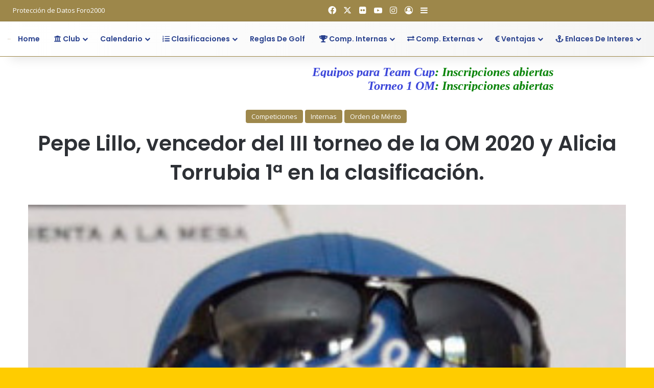

--- FILE ---
content_type: text/html; charset=UTF-8
request_url: https://www.foro2000.es/2020/07/16/pepe-lillo-vencedor-del-iii-torneo-de-la-om-2020-y-alicia-torrubia-1a-en-la-clasificacion/
body_size: 32341
content:
<!DOCTYPE html>
<html lang="es" class="" data-skin="light">
<head>
	<meta charset="UTF-8" />
	<link rel="profile" href="https://gmpg.org/xfn/11" />
	<title>Pepe Lillo, vencedor del III torneo de la OM 2020 y Alicia Torrubia 1ª en la clasificación. &#8211; Club de Golf Foro2000</title>
<link href="https://fonts.googleapis.com/css?family=Lato:100,100i,200,200i,300,300i,400,400i,500,500i,600,600i,700,700i,800,800i,900,900i%7COpen+Sans:100,100i,200,200i,300,300i,400,400i,500,500i,600,600i,700,700i,800,800i,900,900i%7CIndie+Flower:100,100i,200,200i,300,300i,400,400i,500,500i,600,600i,700,700i,800,800i,900,900i%7COswald:100,100i,200,200i,300,300i,400,400i,500,500i,600,600i,700,700i,800,800i,900,900i" rel="stylesheet">
<meta http-equiv='x-dns-prefetch-control' content='on'>
<link rel='dns-prefetch' href='//cdnjs.cloudflare.com' />
<link rel='dns-prefetch' href='//ajax.googleapis.com' />
<link rel='dns-prefetch' href='//fonts.googleapis.com' />
<link rel='dns-prefetch' href='//fonts.gstatic.com' />
<link rel='dns-prefetch' href='//s.gravatar.com' />
<link rel='dns-prefetch' href='//www.google-analytics.com' />
<link rel='preload' as='script' href='https://ajax.googleapis.com/ajax/libs/webfont/1/webfont.js'>
<meta name='robots' content='max-image-preview:large' />
<link rel='dns-prefetch' href='//www.foro2000.es' />
<link rel="alternate" type="application/rss+xml" title="Club de Golf Foro2000 &raquo; Feed" href="https://www.foro2000.es/feed/" />
<link rel="alternate" type="application/rss+xml" title="Club de Golf Foro2000 &raquo; Feed de los comentarios" href="https://www.foro2000.es/comments/feed/" />
<link rel="alternate" type="application/rss+xml" title="Club de Golf Foro2000 &raquo; Comentario Pepe Lillo, vencedor del III torneo de la OM 2020 y Alicia Torrubia 1ª en la clasificación. del feed" href="https://www.foro2000.es/2020/07/16/pepe-lillo-vencedor-del-iii-torneo-de-la-om-2020-y-alicia-torrubia-1a-en-la-clasificacion/feed/" />

		<style type="text/css">
			:root{				
			--tie-preset-gradient-1: linear-gradient(135deg, rgba(6, 147, 227, 1) 0%, rgb(155, 81, 224) 100%);
			--tie-preset-gradient-2: linear-gradient(135deg, rgb(122, 220, 180) 0%, rgb(0, 208, 130) 100%);
			--tie-preset-gradient-3: linear-gradient(135deg, rgba(252, 185, 0, 1) 0%, rgba(255, 105, 0, 1) 100%);
			--tie-preset-gradient-4: linear-gradient(135deg, rgba(255, 105, 0, 1) 0%, rgb(207, 46, 46) 100%);
			--tie-preset-gradient-5: linear-gradient(135deg, rgb(238, 238, 238) 0%, rgb(169, 184, 195) 100%);
			--tie-preset-gradient-6: linear-gradient(135deg, rgb(74, 234, 220) 0%, rgb(151, 120, 209) 20%, rgb(207, 42, 186) 40%, rgb(238, 44, 130) 60%, rgb(251, 105, 98) 80%, rgb(254, 248, 76) 100%);
			--tie-preset-gradient-7: linear-gradient(135deg, rgb(255, 206, 236) 0%, rgb(152, 150, 240) 100%);
			--tie-preset-gradient-8: linear-gradient(135deg, rgb(254, 205, 165) 0%, rgb(254, 45, 45) 50%, rgb(107, 0, 62) 100%);
			--tie-preset-gradient-9: linear-gradient(135deg, rgb(255, 203, 112) 0%, rgb(199, 81, 192) 50%, rgb(65, 88, 208) 100%);
			--tie-preset-gradient-10: linear-gradient(135deg, rgb(255, 245, 203) 0%, rgb(182, 227, 212) 50%, rgb(51, 167, 181) 100%);
			--tie-preset-gradient-11: linear-gradient(135deg, rgb(202, 248, 128) 0%, rgb(113, 206, 126) 100%);
			--tie-preset-gradient-12: linear-gradient(135deg, rgb(2, 3, 129) 0%, rgb(40, 116, 252) 100%);
			--tie-preset-gradient-13: linear-gradient(135deg, #4D34FA, #ad34fa);
			--tie-preset-gradient-14: linear-gradient(135deg, #0057FF, #31B5FF);
			--tie-preset-gradient-15: linear-gradient(135deg, #FF007A, #FF81BD);
			--tie-preset-gradient-16: linear-gradient(135deg, #14111E, #4B4462);
			--tie-preset-gradient-17: linear-gradient(135deg, #F32758, #FFC581);

			
					--main-nav-background: #FFFFFF;
					--main-nav-secondry-background: rgba(0,0,0,0.03);
					--main-nav-primary-color: #0088ff;
					--main-nav-contrast-primary-color: #FFFFFF;
					--main-nav-text-color: #2c2f34;
					--main-nav-secondry-text-color: rgba(0,0,0,0.5);
					--main-nav-main-border-color: rgba(0,0,0,0.1);
					--main-nav-secondry-border-color: rgba(0,0,0,0.08);
				--tie-buttons-radius: 8px;
			}
		</style>
	<link rel="alternate" title="oEmbed (JSON)" type="application/json+oembed" href="https://www.foro2000.es/wp-json/oembed/1.0/embed?url=https%3A%2F%2Fwww.foro2000.es%2F2020%2F07%2F16%2Fpepe-lillo-vencedor-del-iii-torneo-de-la-om-2020-y-alicia-torrubia-1a-en-la-clasificacion%2F" />
<link rel="alternate" title="oEmbed (XML)" type="text/xml+oembed" href="https://www.foro2000.es/wp-json/oembed/1.0/embed?url=https%3A%2F%2Fwww.foro2000.es%2F2020%2F07%2F16%2Fpepe-lillo-vencedor-del-iii-torneo-de-la-om-2020-y-alicia-torrubia-1a-en-la-clasificacion%2F&#038;format=xml" />
<meta name="viewport" content="width=device-width, initial-scale=1.0" /><style id='wp-img-auto-sizes-contain-inline-css' type='text/css'>
img:is([sizes=auto i],[sizes^="auto," i]){contain-intrinsic-size:3000px 1500px}
/*# sourceURL=wp-img-auto-sizes-contain-inline-css */
</style>
<link rel='stylesheet' id='layerslider-css' href='https://www.foro2000.es/wp-content/plugins/LayerSlider/assets/static/layerslider/css/layerslider.css?ver=8.1.2' type='text/css' media='all' />
<style id='wp-emoji-styles-inline-css' type='text/css'>

	img.wp-smiley, img.emoji {
		display: inline !important;
		border: none !important;
		box-shadow: none !important;
		height: 1em !important;
		width: 1em !important;
		margin: 0 0.07em !important;
		vertical-align: -0.1em !important;
		background: none !important;
		padding: 0 !important;
	}
/*# sourceURL=wp-emoji-styles-inline-css */
</style>
<link rel='stylesheet' id='contact-form-7-css' href='https://www.foro2000.es/wp-content/plugins/contact-form-7/includes/css/styles.css?ver=6.1.4' type='text/css' media='all' />
<link rel='stylesheet' id='events-manager-css' href='https://www.foro2000.es/wp-content/plugins/events-manager/includes/css/events-manager.min.css?ver=7.2.3.1' type='text/css' media='all' />
<style id='events-manager-inline-css' type='text/css'>
body .em { --font-family : inherit; --font-weight : inherit; --font-size : 1em; --line-height : inherit; }
/*# sourceURL=events-manager-inline-css */
</style>
<link rel='stylesheet' id='events-manager-pro-css' href='https://www.foro2000.es/wp-content/plugins/events-manager-pro/includes/css/events-manager-pro.css?ver=3.7.2.3' type='text/css' media='all' />
<link rel='stylesheet' id='menu-image-css' href='https://www.foro2000.es/wp-content/plugins/menu-image/includes/css/menu-image.css?ver=3.13' type='text/css' media='all' />
<link rel='stylesheet' id='dashicons-css' href='https://www.foro2000.es/wp-includes/css/dashicons.min.css?ver=6.9' type='text/css' media='all' />
<link rel='stylesheet' id='bbp-default-css' href='https://www.foro2000.es/wp-content/plugins/bbpress/templates/default/css/bbpress.min.css?ver=2.6.14' type='text/css' media='all' />
<link rel='stylesheet' id='bsp-css' href='https://www.foro2000.es/wp-content/plugins/bbp-style-pack/css/bspstyle.css?ver=1765571330' type='text/css' media='screen' />
<link rel='stylesheet' id='wp-fullcalendar-css' href='https://www.foro2000.es/wp-content/plugins/wp-fullcalendar/includes/css/main.css?ver=1.6' type='text/css' media='all' />
<link rel='stylesheet' id='wp-fullcalendar-tippy-light-border-css' href='https://www.foro2000.es/wp-content/plugins/wp-fullcalendar/includes/css/tippy/light-border.css?ver=1.6' type='text/css' media='all' />
<link rel='stylesheet' id='jquery-ui-css' href='https://www.foro2000.es/wp-content/plugins/wp-fullcalendar/includes/css/jquery-ui/black-tie/jquery-ui.min.css?ver=1.6' type='text/css' media='all' />
<link rel='stylesheet' id='jquery-ui-theme-css' href='https://www.foro2000.es/wp-content/plugins/wp-fullcalendar/includes/css/jquery-ui/black-tie/theme.css?ver=1.6' type='text/css' media='all' />
<link rel='stylesheet' id='tie-css-bbpress-css' href='https://www.foro2000.es/wp-content/themes/jannah/assets/css/plugins/bbpress.min.css?ver=7.6.4' type='text/css' media='all' />
<link rel='stylesheet' id='gdatt-attachments-css' href='https://www.foro2000.es/wp-content/plugins/gd-bbpress-attachments/css/front.min.css?ver=4.9.3_b2830_free' type='text/css' media='all' />
<link rel='stylesheet' id='slickr-flickr-css' href='https://www.foro2000.es/wp-content/plugins/slickr-flickr/styles/public.css?ver=2.8.1' type='text/css' media='all' />
<link rel='stylesheet' id='slickr-flickr-lightbox-css' href='https://www.foro2000.es/wp-content/plugins/slickr-flickr/styles/lightGallery.css?ver=1.0' type='text/css' media='all' />
<link rel='stylesheet' id='thickbox-css' href='https://www.foro2000.es/wp-includes/js/thickbox/thickbox.css?ver=6.9' type='text/css' media='all' />
<link rel='stylesheet' id='galleria-classic-css' href='https://www.foro2000.es/wp-content/plugins/slickr-flickr/galleria/themes/classic/galleria.classic.css?ver=1.6.1' type='text/css' media='all' />
<link rel='stylesheet' id='tablepress-default-css' href='https://www.foro2000.es/wp-content/tablepress-combined.min.css?ver=116' type='text/css' media='all' />
<link rel='stylesheet' id='tie-css-base-css' href='https://www.foro2000.es/wp-content/themes/jannah/assets/css/base.min.css?ver=7.6.4' type='text/css' media='all' />
<link rel='stylesheet' id='tie-css-styles-css' href='https://www.foro2000.es/wp-content/themes/jannah/assets/css/style.min.css?ver=7.6.4' type='text/css' media='all' />
<link rel='stylesheet' id='tie-css-widgets-css' href='https://www.foro2000.es/wp-content/themes/jannah/assets/css/widgets.min.css?ver=7.6.4' type='text/css' media='all' />
<link rel='stylesheet' id='tie-css-helpers-css' href='https://www.foro2000.es/wp-content/themes/jannah/assets/css/helpers.min.css?ver=7.6.4' type='text/css' media='all' />
<link rel='stylesheet' id='tie-fontawesome5-css' href='https://www.foro2000.es/wp-content/themes/jannah/assets/css/fontawesome.css?ver=7.6.4' type='text/css' media='all' />
<link rel='stylesheet' id='tie-css-ilightbox-css' href='https://www.foro2000.es/wp-content/themes/jannah/assets/ilightbox/dark-skin/skin.css?ver=7.6.4' type='text/css' media='all' />
<link rel='stylesheet' id='tie-css-shortcodes-css' href='https://www.foro2000.es/wp-content/themes/jannah/assets/css/plugins/shortcodes.min.css?ver=7.6.4' type='text/css' media='all' />
<link rel='stylesheet' id='tie-css-single-css' href='https://www.foro2000.es/wp-content/themes/jannah/assets/css/single.min.css?ver=7.6.4' type='text/css' media='all' />
<link rel='stylesheet' id='tie-css-print-css' href='https://www.foro2000.es/wp-content/themes/jannah/assets/css/print.css?ver=7.6.4' type='text/css' media='print' />
<link rel='stylesheet' id='taqyeem-styles-css' href='https://www.foro2000.es/wp-content/themes/jannah/assets/css/plugins/taqyeem.min.css?ver=7.6.4' type='text/css' media='all' />
<link rel='stylesheet' id='tie-theme-child-css-css' href='https://www.foro2000.es/wp-content/themes/jannah-child/style.css?ver=6.9' type='text/css' media='all' />
<link rel='stylesheet' id='parent-style-css' href='https://www.foro2000.es/wp-content/themes/jannah/style.css?ver=6.9' type='text/css' media='all' />
<style id='parent-style-inline-css' type='text/css'>
.wf-active .logo-text,.wf-active h1,.wf-active h2,.wf-active h3,.wf-active h4,.wf-active h5,.wf-active h6,.wf-active .the-subtitle{font-family: 'Poppins';}.wf-active #main-nav .main-menu > ul > li > a{font-family: 'Poppins';}#main-nav .main-menu > ul > li > a{text-transform: capitalize;}.ticker-wrapper .ticker-content{text-transform: capitalize;}body .button,body [type="submit"]{text-transform: capitalize;}h1.page-title{text-transform: capitalize;}@media (min-width: 768px){.section-title.section-title-default,.section-title-centered{font-size: 20px;font-weight: 100;}}#tie-wrapper .widget-title .the-subtitle,#tie-wrapper #comments-title,#tie-wrapper .comment-reply-title,#tie-wrapper .woocommerce-tabs .panel h2,#tie-wrapper .related.products h2,#tie-wrapper #bbpress-forums #new-post > fieldset.bbp-form > legend,#tie-wrapper .entry-content .review-box-header{text-transform: capitalize;}#tie-wrapper .media-page-layout .thumb-title,#tie-wrapper .mag-box.full-width-img-news-box .posts-items>li .post-title,#tie-wrapper .miscellaneous-box .posts-items>li:first-child .post-title,#tie-wrapper .big-thumb-left-box .posts-items li:first-child .post-title{text-transform: capitalize;}#tie-wrapper .mag-box.wide-post-box .posts-items>li:nth-child(n) .post-title,#tie-wrapper .mag-box.big-post-left-box li:first-child .post-title,#tie-wrapper .mag-box.big-post-top-box li:first-child .post-title,#tie-wrapper .mag-box.half-box li:first-child .post-title,#tie-wrapper .mag-box.big-posts-box .posts-items>li:nth-child(n) .post-title,#tie-wrapper .mag-box.mini-posts-box .posts-items>li:nth-child(n) .post-title,#tie-wrapper .mag-box.latest-poroducts-box .products .product h2{text-transform: capitalize;}#tie-body{background-color: #ffcc00;}:root:root{--brand-color: #9d874a;--dark-brand-color: #6b5518;--bright-color: #FFFFFF;--base-color: #2c2f34;}#reading-position-indicator{box-shadow: 0 0 10px rgba( 157,135,74,0.7);}:root:root{--brand-color: #9d874a;--dark-brand-color: #6b5518;--bright-color: #FFFFFF;--base-color: #2c2f34;}#reading-position-indicator{box-shadow: 0 0 10px rgba( 157,135,74,0.7);}a,body .entry a,.dark-skin body .entry a,.comment-list .comment-content a{color: #343fd8;}a:hover,body .entry a:hover,.dark-skin body .entry a:hover,.comment-list .comment-content a:hover{color: #9d874a;}#content a:hover{text-decoration: underline !important;}.container-wrapper,.the-global-title,.comment-reply-title,.tabs,.flex-tabs .flexMenu-popup,.magazine1 .tabs-vertical .tabs li a,.magazine1 .tabs-vertical:after,.mag-box .show-more-button,.white-bg .social-icons-item a,textarea,input,select,.toggle,.post-content-slideshow,.post-content-slideshow .slider-nav-wrapper,.share-buttons-bottom,.pages-numbers a,.pages-nav-item,.first-last-pages .pagination-icon,.multiple-post-pages .post-page-numbers,#story-highlights li,.review-item,.review-summary,.user-rate-wrap,.review-final-score,.tabs a{border-color: 9d874a !important;}.magazine1 .tabs a{border-bottom-color: transparent !important;}.fullwidth-area .tagcloud a:not(:hover){background: transparent;box-shadow: inset 0 0 0 3px 9d874a;}.subscribe-widget-content .subscribe-subtitle:after,.white-bg .social-icons-item:before{background-color: 9d874a !important;}.bbp-form legend,ul.topic,.bbp-header,.bbp-footer,.bbp-body .hentry,#wp-bbp_reply_content-editor-container{border-color: 9d874a !important;}#header-notification-bar{background: rgba(158,136,77,0.55);}#header-notification-bar{--tie-buttons-color: #FFFFFF;--tie-buttons-border-color: #FFFFFF;--tie-buttons-hover-color: #e1e1e1;--tie-buttons-hover-text: #000000;}#header-notification-bar{--tie-buttons-text: #000000;}#top-nav,#top-nav .sub-menu,#top-nav .comp-sub-menu,#top-nav .ticker-content,#top-nav .ticker-swipe,.top-nav-boxed #top-nav .topbar-wrapper,.top-nav-dark .top-menu ul,#autocomplete-suggestions.search-in-top-nav{background-color : #9d874a;}#top-nav *,#autocomplete-suggestions.search-in-top-nav{border-color: rgba( #FFFFFF,0.08);}#top-nav .icon-basecloud-bg:after{color: #9d874a;}#top-nav a:not(:hover),#top-nav input,#top-nav #search-submit,#top-nav .fa-spinner,#top-nav .dropdown-social-icons li a span,#top-nav .components > li .social-link:not(:hover) span,#autocomplete-suggestions.search-in-top-nav a{color: #ffffff;}#top-nav input::-moz-placeholder{color: #ffffff;}#top-nav input:-moz-placeholder{color: #ffffff;}#top-nav input:-ms-input-placeholder{color: #ffffff;}#top-nav input::-webkit-input-placeholder{color: #ffffff;}.main-nav-boxed .main-nav.fixed-nav,#main-nav{background: #ffffff;background: -webkit-linear-gradient(90deg,#f4f4f4,#ffffff );background: -moz-linear-gradient(90deg,#f4f4f4,#ffffff );background: -o-linear-gradient(90deg,#f4f4f4,#ffffff );background: linear-gradient(90deg,#ffffff,#f4f4f4 );}#main-nav .icon-basecloud-bg:after{color: inherit !important;}#main-nav,#main-nav .menu-sub-content,#main-nav .comp-sub-menu,#main-nav ul.cats-vertical li a.is-active,#main-nav ul.cats-vertical li a:hover,#autocomplete-suggestions.search-in-main-nav{background-color: rgb(250,250,250);}#main-nav{border-width: 0;}#theme-header #main-nav:not(.fixed-nav){bottom: 0;}#main-nav .icon-basecloud-bg:after{color: rgb(250,250,250);}#autocomplete-suggestions.search-in-main-nav{border-color: rgba(0,0,0,0.07);}.main-nav-boxed #main-nav .main-menu-wrapper{border-width: 0;}#main-nav a:not(:hover),#main-nav a.social-link:not(:hover) span,#main-nav .dropdown-social-icons li a span,#autocomplete-suggestions.search-in-main-nav a{color: #29418e;}#theme-header:not(.main-nav-boxed) #main-nav,.main-nav-boxed .main-menu-wrapper{border-top-color:#9d874a !important;border-top-width:1px !important;border-bottom-color:#9d874a !important;border-bottom-width:1px !important;border-style: solid;border-right: 0 none;border-left : 0 none;}.main-nav-boxed #main-nav.fixed-nav{box-shadow: none;}.main-nav,.search-in-main-nav{--main-nav-primary-color: #9d874a;--tie-buttons-color: #9d874a;--tie-buttons-border-color: #9d874a;--tie-buttons-text: #FFFFFF;--tie-buttons-hover-color: #7f692c;}#main-nav .mega-links-head:after,#main-nav .cats-horizontal a.is-active,#main-nav .cats-horizontal a:hover,#main-nav .spinner > div{background-color: #9d874a;}#main-nav .menu ul li:hover > a,#main-nav .menu ul li.current-menu-item:not(.mega-link-column) > a,#main-nav .components a:hover,#main-nav .components > li:hover > a,#main-nav #search-submit:hover,#main-nav .cats-vertical a.is-active,#main-nav .cats-vertical a:hover,#main-nav .mega-menu .post-meta a:hover,#main-nav .mega-menu .post-box-title a:hover,#autocomplete-suggestions.search-in-main-nav a:hover,#main-nav .spinner-circle:after{color: #9d874a;}#main-nav .menu > li.tie-current-menu > a,#main-nav .menu > li:hover > a,.theme-header #main-nav .mega-menu .cats-horizontal a.is-active,.theme-header #main-nav .mega-menu .cats-horizontal a:hover{color: #FFFFFF;}#main-nav .menu > li.tie-current-menu > a:before,#main-nav .menu > li:hover > a:before{border-top-color: #FFFFFF;}#main-nav,#main-nav input,#main-nav #search-submit,#main-nav .fa-spinner,#main-nav .comp-sub-menu,#main-nav .tie-weather-widget{color: #314790;}#main-nav input::-moz-placeholder{color: #314790;}#main-nav input:-moz-placeholder{color: #314790;}#main-nav input:-ms-input-placeholder{color: #314790;}#main-nav input::-webkit-input-placeholder{color: #314790;}#main-nav .mega-menu .post-meta,#main-nav .mega-menu .post-meta a,#autocomplete-suggestions.search-in-main-nav .post-meta{color: rgba(49,71,144,0.6);}#main-nav .weather-icon .icon-cloud,#main-nav .weather-icon .icon-basecloud-bg,#main-nav .weather-icon .icon-cloud-behind{color: #314790 !important;}#the-post .entry-content a:not(.shortc-button){color: #343fd8 !important;}#the-post .entry-content a:not(.shortc-button):hover{color: #9d874a !important;}#site-info,#site-info ul.social-icons li a:not(:hover) span{color: #ffffff;}#footer .site-info a:not(:hover){color: #9d874a;}#footer .site-info a:hover{color: #ffffff;}a#go-to-top{color: #ffffff;}@media (min-width: 992px){.sidebar{width: 30%;}.main-content{width: 70%;}}@media (max-width: 991px){.side-aside.normal-side{background: #9d874a;background: -webkit-linear-gradient(135deg,#f7f7f7,#9d874a );background: -moz-linear-gradient(135deg,#f7f7f7,#9d874a );background: -o-linear-gradient(135deg,#f7f7f7,#9d874a );background: linear-gradient(135deg,#9d874a,#f7f7f7 );}}.tie-insta-header {margin-bottom: 15px;}.tie-insta-avatar a {width: 70px;height: 70px;display: block;position: relative;float: left;margin-right: 15px;margin-bottom: 15px;}.tie-insta-avatar a:before {content: "";position: absolute;width: calc(100% + 6px);height: calc(100% + 6px);left: -3px;top: -3px;border-radius: 50%;background: #d6249f;background: radial-gradient(circle at 30% 107%,#fdf497 0%,#fdf497 5%,#fd5949 45%,#d6249f 60%,#285AEB 90%);}.tie-insta-avatar a:after {position: absolute;content: "";width: calc(100% + 3px);height: calc(100% + 3px);left: -2px;top: -2px;border-radius: 50%;background: #fff;}.dark-skin .tie-insta-avatar a:after {background: #27292d;}.tie-insta-avatar img {border-radius: 50%;position: relative;z-index: 2;transition: all 0.25s;}.tie-insta-avatar img:hover {box-shadow: 0px 0px 15px 0 #6b54c6;}.tie-insta-info {font-size: 1.3em;font-weight: bold;margin-bottom: 5px;}.personalization-promo{ width:100%; min-height:464px; position:relative; margin-top:33px}.personalization-promo .content-wrapper{ background:#314790 url(/wp-content/uploads/2024/01/personalization_pattern_02.png) repeat 0 0; width:100%; padding:0 calc(1.69492% * 2); margin-bottom:15px}.personalization-promo .content-area{ background-color: #314790; width:100%; max-width:1380px; z-index:2; display:flex; flex-direction:column; justify-content:flex-end; padding:0 calc(1.69492% * 2); outline:solid 12px #fff}.personalization-promo .promo-text{ padding-top:40px}.personalization-promo .promo-text h1{ font-family:"Tiempos",Times New Roman,serif; font-weight:500; font-family:"Tiempos","Tiempos Text","Tiempos Headline",Times New Roman,serif; font-weight:normal; font-size:24px; line-height:34px; text-transform:capitalize; color:#9d874a; margin-top:12px}.personalization-promo .promo-text h4{ color:#fff; text-transform:uppercase; font-weight:500; font-family:'Benton Sans',BentonSans,Arial,Helvetica,sans-serif; font-size:18px; line-height:18px}.personalization-promo .promo-text .button-primary{ margin-top:32px}.personalization-promo .promo-image{ width:100%; height:255px; overflow:hidden}.personalization-promo .promo-image img{ width:100%}@media only screen and (max-width: 47.9375em){ .personalization-promo .promo-image{order:2}}.personalization-promo .button-primary{ width:100%; border-width:1px; border-style:solid; height:50px; display:flex; justify-content:center; align-items:center; font-size:.875rem; color: white; text-decoration:none}.personalization-promo .button-primary:hover { color: #9d874a;}.personalization-promo .denote{ color:#9d874a; text-align:center; font-size:.75rem; margin-bottom:15px}.personalization-promo.fantasy_results .content-wrapper{ margin-top:30px; margin-bottom:10px}.personalization-promo.fantasy_results .content-area{ flex-direction:row; flex-wrap:wrap}@media only screen and (max-width: 47.9375em){ .personalization-promo.fantasy_results .content-area{ justify-content:space-between }}.personalization-promo.fantasy_results h1{ font-family:"Tiempos",Times New Roman,serif; font-weight:500; font-family:"Tiempos","Tiempos Text","Tiempos Headline",Times New Roman,serif; font-weight:normal; font-size:24px; line-height:34px; text-transform:capitalize; color:#9d874a; margin-top:12px; text-align:center}.personalization-promo.fantasy_results .text-link{ font-weight:500; font-family:'Benton Sans',BentonSans,Arial,Helvetica,sans-serif; color:#9d874a; display:block; font-size:.75rem; line-height:50px; text-align:center; text-decoration:none; width:100%}.personalization-promo.fantasy_results .text-link:hover{ color:#9d874a}.personalization-promo.fantasy_results .player-box{ transform:translateY(-20px); text-align:center; width:45%; padding-bottom:30px}.personalization-promo.fantasy_results .player-box img{ border-radius:50%; height:110px; width:110px}.personalization-promo.fantasy_results .player-box .p-name{ font-family:"Tiempos",Times New Roman,serif; font-weight:500; font-family:"Tiempos","Tiempos Text",Times New Roman,serif; font-weight:500; color:#9d874a; font-size:1.125rem; margin-top:15px; margin-bottom:12px}.personalization-promo.fantasy_results .player-box .p-name .showDesktop{ display:none}.personalization-promo.fantasy_results .player-box .r-label{ color:#fff; font-size:.75rem; margin-bottom:8px}.personalization-promo.fantasy_results .player-box .p-points{ color:#25282a; font-size:1.5rem}@media only screen and (min-width: 48em){ .personalization-promo{ min-height:255px; display:flex; flex-direction:column; justify-content:flex-end; margin-top:30px; min-height:unset } .personalization-promo .content-wrapper{ padding:0px 2.08% } .personalization-promo .content-area{ flex-direction:row; flex-wrap:nowrap; justify-content:space-evenly; align-items:flex-end; padding:0px 2.08% } .personalization-promo .promo-text{ width:45%; display:flex; flex-direction:column; justify-content:center } .personalization-promo .promo-text .promo-cta{ padding-bottom:40px } .personalization-promo .promo-text .button-primary{ width:345px; margin-top:20px } .personalization-promo .promo-image{ position:relative; width:255px; height:unset; overflow:unset; margin-top:0 } .personalization-promo .promo-image img{ width:100%; position:absolute; bottom:0; right:0 } .personalization-promo.fantasy_results .player-box{ width:unset } .personalization-promo.fantasy_results .player-box img{ height:90px; width:90px } .personalization-promo.fantasy_results .player-box .p-name{ font-size:1.3125rem; margin-top:24px } .personalization-promo.fantasy_results .player-box .r-label{ margin-bottom:16px } .personalization-promo.fantasy_results .player-box .p-points{ font-size:1.5rem }}@media only screen and (min-width: 62em){ .personalization-promo{ min-height:300px } .personalization-promo .promo-text{ width:55% } .personalization-promo .promo-text .button-primary{ margin-top:35px } .personalization-promo.fantasy_results .text-link{ font-size:1.125rem } .personalization-promo.fantasy_results .player-box img{ height:105px;width:105px }}@media only screen and (min-width: 75em){ .personalization-promo{ min-height:400px } .personalization-promo .content-area{ min-height:280px } .personalization-promo .promo-text h1{ font-size:2rem; line-height:2.625rem } .personalization-promo .promo-text h4{ font-size:pw2rem(14); line-height:1.25rem } .personalization-promo .promo-text .button-primary{ margin-top:39px } .personalization-promo .promo-image{ width:394px } .personalization-promo.fantasy_results h1{ font-size:2rem } .personalization-promo.fantasy_results .content-area{ min-height:unset } .personalization-promo.fantasy_results .player-box img{ height:132px; width:132px } .personalization-promo.fantasy_results .player-box .p-name .showDesktop{ display:block } .personalization-promo.fantasy_results .player-box .p-name .showMobile{ display:none }}@media only screen and (min-width: 90em){ .personalization-promo{ min-height:500px } .personalization-promo .content-area{ padding:0; margin:0px auto; position:relative; min-height:330px } .personalization-promo .promo-image{ width:490px } .personalization-promo.fantasy_results h1{ font-size:2.625rem } .personalization-promo.fantasy_results .content-area{ min-height:unset } .personalization-promo.fantasy_results .text-link{ font-size:1.5rem } .personalization-promo.fantasy_results .player-box img{ height:160px;width:160px } .personalization-promo.fantasy_results .player-box .p-name{ font-size:1.5rem }}
/*# sourceURL=parent-style-inline-css */
</style>
<script type="text/javascript" src="https://www.foro2000.es/wp-includes/js/jquery/jquery.min.js?ver=3.7.1" id="jquery-core-js"></script>
<script type="text/javascript" src="https://www.foro2000.es/wp-includes/js/jquery/jquery-migrate.min.js?ver=3.4.1" id="jquery-migrate-js"></script>
<script type="text/javascript" id="layerslider-utils-js-extra">
/* <![CDATA[ */
var LS_Meta = {"v":"8.1.2","fixGSAP":"1"};
//# sourceURL=layerslider-utils-js-extra
/* ]]> */
</script>
<script type="text/javascript" src="https://www.foro2000.es/wp-content/plugins/LayerSlider/assets/static/layerslider/js/layerslider.utils.js?ver=8.1.2" id="layerslider-utils-js"></script>
<script type="text/javascript" src="https://www.foro2000.es/wp-content/plugins/LayerSlider/assets/static/layerslider/js/layerslider.kreaturamedia.jquery.js?ver=8.1.2" id="layerslider-js"></script>
<script type="text/javascript" src="https://www.foro2000.es/wp-content/plugins/LayerSlider/assets/static/layerslider/js/layerslider.transitions.js?ver=8.1.2" id="layerslider-transitions-js"></script>
<script type="text/javascript" src="https://www.foro2000.es/wp-content/uploads/layerslider.custom.transitions.js?ver=1696184987" id="ls-user-transitions-js"></script>
<script type="text/javascript" src="https://www.foro2000.es/wp-includes/js/jquery/ui/core.min.js?ver=1.13.3" id="jquery-ui-core-js"></script>
<script type="text/javascript" src="https://www.foro2000.es/wp-includes/js/jquery/ui/mouse.min.js?ver=1.13.3" id="jquery-ui-mouse-js"></script>
<script type="text/javascript" src="https://www.foro2000.es/wp-includes/js/jquery/ui/sortable.min.js?ver=1.13.3" id="jquery-ui-sortable-js"></script>
<script type="text/javascript" src="https://www.foro2000.es/wp-includes/js/jquery/ui/datepicker.min.js?ver=1.13.3" id="jquery-ui-datepicker-js"></script>
<script type="text/javascript" id="jquery-ui-datepicker-js-after">
/* <![CDATA[ */
jQuery(function(jQuery){jQuery.datepicker.setDefaults({"closeText":"Cerrar","currentText":"Hoy","monthNames":["enero","febrero","marzo","abril","mayo","junio","julio","agosto","septiembre","octubre","noviembre","diciembre"],"monthNamesShort":["Ene","Feb","Mar","Abr","May","Jun","Jul","Ago","Sep","Oct","Nov","Dic"],"nextText":"Siguiente","prevText":"Anterior","dayNames":["domingo","lunes","martes","mi\u00e9rcoles","jueves","viernes","s\u00e1bado"],"dayNamesShort":["Dom","Lun","Mar","Mi\u00e9","Jue","Vie","S\u00e1b"],"dayNamesMin":["D","L","M","X","J","V","S"],"dateFormat":"dd/mm/yy","firstDay":1,"isRTL":false});});
//# sourceURL=jquery-ui-datepicker-js-after
/* ]]> */
</script>
<script type="text/javascript" src="https://www.foro2000.es/wp-includes/js/jquery/ui/resizable.min.js?ver=1.13.3" id="jquery-ui-resizable-js"></script>
<script type="text/javascript" src="https://www.foro2000.es/wp-includes/js/jquery/ui/draggable.min.js?ver=1.13.3" id="jquery-ui-draggable-js"></script>
<script type="text/javascript" src="https://www.foro2000.es/wp-includes/js/jquery/ui/controlgroup.min.js?ver=1.13.3" id="jquery-ui-controlgroup-js"></script>
<script type="text/javascript" src="https://www.foro2000.es/wp-includes/js/jquery/ui/checkboxradio.min.js?ver=1.13.3" id="jquery-ui-checkboxradio-js"></script>
<script type="text/javascript" src="https://www.foro2000.es/wp-includes/js/jquery/ui/button.min.js?ver=1.13.3" id="jquery-ui-button-js"></script>
<script type="text/javascript" src="https://www.foro2000.es/wp-includes/js/jquery/ui/dialog.min.js?ver=1.13.3" id="jquery-ui-dialog-js"></script>
<script type="text/javascript" id="events-manager-js-extra">
/* <![CDATA[ */
var EM = {"ajaxurl":"https://www.foro2000.es/wp-admin/admin-ajax.php","locationajaxurl":"https://www.foro2000.es/wp-admin/admin-ajax.php?action=locations_search","firstDay":"1","locale":"es","dateFormat":"yy-mm-dd","ui_css":"https://www.foro2000.es/wp-content/plugins/events-manager/includes/css/jquery-ui/build.min.css","show24hours":"1","is_ssl":"1","autocomplete_limit":"10","calendar":{"breakpoints":{"small":560,"medium":908,"large":false},"month_format":"M Y"},"phone":"","datepicker":{"format":"d/m/Y","locale":"es"},"search":{"breakpoints":{"small":650,"medium":850,"full":false}},"url":"https://www.foro2000.es/wp-content/plugins/events-manager","assets":{"input.em-uploader":{"js":{"em-uploader":{"url":"https://www.foro2000.es/wp-content/plugins/events-manager/includes/js/em-uploader.js?v=7.2.3.1","event":"em_uploader_ready","requires":"filepond"},"filepond-validate-size":"filepond/plugins/filepond-plugin-file-validate-size.js?v=7.2.3.1","filepond-validate-type":"filepond/plugins/filepond-plugin-file-validate-type.js?v=7.2.3.1","filepond-image-validate-size":"filepond/plugins/filepond-plugin-image-validate-size.js?v=7.2.3.1","filepond-exif-orientation":"filepond/plugins/filepond-plugin-image-exif-orientation.js?v=7.2.3.1","filepond-get-file":"filepond/plugins/filepond-plugin-get-file.js?v=7.2.3.1","filepond-plugin-image-overlay":"filepond/plugins/filepond-plugin-image-overlay.js?v=7.2.3.1","filepond-plugin-image-thumbnail":"filepond/plugins/filepond-plugin-image-thumbnail.js?v=7.2.3.1","filepond-plugin-pdf-preview-overlay":"filepond/plugins/filepond-plugin-pdf-preview-overlay.js?v=7.2.3.1","filepond-plugin-file-icon":"filepond/plugins/filepond-plugin-file-icon.js?v=7.2.3.1","filepond":{"url":"filepond/filepond.js?v=7.2.3.1","locale":"es-es"}},"css":{"em-filepond":"filepond/em-filepond.min.css?v=7.2.3.1","filepond-preview":"filepond/plugins/filepond-plugin-image-preview.min.css?v=7.2.3.1","filepond-plugin-image-overlay":"filepond/plugins/filepond-plugin-image-overlay.min.css?v=7.2.3.1","filepond-get-file":"filepond/plugins/filepond-plugin-get-file.min.css?v=7.2.3.1"}},".em-event-editor":{"js":{"event-editor":{"url":"https://www.foro2000.es/wp-content/plugins/events-manager/includes/js/events-manager-event-editor.js?v=7.2.3.1","event":"em_event_editor_ready"}},"css":{"event-editor":"https://www.foro2000.es/wp-content/plugins/events-manager/includes/css/events-manager-event-editor.min.css?v=7.2.3.1"}},".em-recurrence-sets, .em-timezone":{"js":{"luxon":{"url":"luxon/luxon.js?v=7.2.3.1","event":"em_luxon_ready"}}},".em-booking-form, #em-booking-form, .em-booking-recurring, .em-event-booking-form":{"js":{"em-bookings":{"url":"https://www.foro2000.es/wp-content/plugins/events-manager/includes/js/bookingsform.js?v=7.2.3.1","event":"em_booking_form_js_loaded"},"em-coupons":{"url":"https://www.foro2000.es/wp-content/plugins/events-manager-pro/add-ons/coupons/coupons.js?v=3.7.2.3","requires":"em-bookings"}},"css":{"em-coupons":"https://www.foro2000.es/wp-content/plugins/events-manager-pro/add-ons/coupons/coupons.min.css?v=3.7.2.3"}},"#em-opt-archetypes":{"js":{"archetypes":"https://www.foro2000.es/wp-content/plugins/events-manager/includes/js/admin-archetype-editor.js?v=7.2.3.1","archetypes_ms":"https://www.foro2000.es/wp-content/plugins/events-manager/includes/js/admin-archetypes.js?v=7.2.3.1","qs":"qs/qs.js?v=7.2.3.1"}},".em-cart-coupons-form":{"js":{"em-coupons-cart":{"url":"https://www.foro2000.es/wp-content/plugins/events-manager-pro/add-ons/coupons/coupons-cart.js?v=3.7.2.3","event":"em_timepicker_ready"}},"css":{"em-coupons":"https://www.foro2000.es/wp-content/plugins/events-manager-pro/add-ons/coupons/coupons.min.css?v=3.7.2.3"}}},"cached":"","uploads":{"endpoint":"https://www.foro2000.es/wp-json/events-manager/v1/uploads","nonce":"9f467f663e","delete_confirm":"Are you sure you want to delete this file? It will be deleted upon submission.","images":{"max_file_size":"","image_max_width":"700","image_max_height":"700","image_min_width":"50","image_min_height":"50"},"files":{"max_file_size":"","types":{"0":"image/gif","1":"image/jpeg","3":"image/png","4":"image/heic","5":"application/pdf","6":"application/msword","7":"application/x-msword","8":"application/vnd.openxmlformats-officedocument.wordprocessingml.document","9":"text/rtf","10":"application/rtf","11":"application/x-rtf","12":"application/vnd.oasis.opendocument.text","13":"text/plain","14":"application/vnd.ms-excel","15":"application/xls","16":"application/vnd.openxmlformats-officedocument.spreadsheetml.sheet","17":"text/csv","18":"application/csv","20":"application/vnd.oasis.opendocument.spreadsheet","21":"application/vnd.ms-powerpoint","22":"application/mspowerpoint","23":"application/vnd.openxmlformats-officedocument.presentationml.presentation","24":"application/vnd.oasis.opendocument.presentation"}}},"api_nonce":"5fb149a4e0","bookingInProgress":"Por favor, espera mientras la reserva se env\u00eda.","tickets_save":"Guardar entrada","bookingajaxurl":"https://www.foro2000.es/wp-admin/admin-ajax.php","bookings_export_save":"Exportar reservas","bookings_settings_save":"Guardar configuraci\u00f3n","booking_delete":"\u00bfEst\u00e1s seguro que quieres borrar?","booking_offset":"30","bookings":{"submit_button":{"text":{"default":"Enviar reserva","free":"Enviar reserva","payment":"Enviar reserva","processing":"Procesando..."}},"update_listener":""},"bb_full":"El Torneo esta completo","bb_book":"Reservar","bb_booking":"Reservando...","bb_booked":"Reserva realizada","bb_error":"Error en la reserva. \u00bfPruebas otra vez?","bb_cancel":"Cancelar","bb_canceling":"Cancelando...","bb_cancelled":"Cancelado","bb_cancel_error":"Error al cancelar. Int\u00e9ntelo de nuevo","txt_search":"Buscar","txt_searching":"Buscando...","txt_loading":"Cargando...","cache":"","attendance_api_url":"https://www.foro2000.es/wp-json/events-manager/v1/attendance"};
//# sourceURL=events-manager-js-extra
/* ]]> */
</script>
<script type="text/javascript" src="https://www.foro2000.es/wp-content/plugins/events-manager/includes/js/events-manager.js?ver=7.2.3.1" id="events-manager-js"></script>
<script type="text/javascript" src="https://www.foro2000.es/wp-content/plugins/events-manager/includes/external/flatpickr/l10n/es.js?ver=7.2.3.1" id="em-flatpickr-localization-js"></script>
<script type="text/javascript" src="https://www.foro2000.es/wp-content/plugins/events-manager-pro/includes/js/events-manager-pro.js?ver=3.7.2.3" id="events-manager-pro-js"></script>
<script type="text/javascript" src="https://www.foro2000.es/wp-content/plugins/bbp-style-pack/js/bsp_enqueue_submit.js?ver=6.4.4" id="bsp_enqueue_submit-js"></script>
<script type="text/javascript" src="https://www.foro2000.es/wp-content/plugins/bbp-style-pack/js/bsp_delete.js?ver=1765571330" id="bsp_delete_check-js"></script>
<script type="text/javascript" src="https://www.foro2000.es/wp-includes/js/jquery/ui/menu.min.js?ver=1.13.3" id="jquery-ui-menu-js"></script>
<script type="text/javascript" src="https://www.foro2000.es/wp-includes/js/jquery/ui/selectmenu.min.js?ver=1.13.3" id="jquery-ui-selectmenu-js"></script>
<script type="text/javascript" src="https://www.foro2000.es/wp-includes/js/jquery/ui/tooltip.min.js?ver=1.13.3" id="jquery-ui-tooltip-js"></script>
<script type="text/javascript" src="https://www.foro2000.es/wp-includes/js/dist/vendor/moment.min.js?ver=2.30.1" id="moment-js"></script>
<script type="text/javascript" id="moment-js-after">
/* <![CDATA[ */
moment.updateLocale( 'es_ES', {"months":["enero","febrero","marzo","abril","mayo","junio","julio","agosto","septiembre","octubre","noviembre","diciembre"],"monthsShort":["Ene","Feb","Mar","Abr","May","Jun","Jul","Ago","Sep","Oct","Nov","Dic"],"weekdays":["domingo","lunes","martes","mi\u00e9rcoles","jueves","viernes","s\u00e1bado"],"weekdaysShort":["Dom","Lun","Mar","Mi\u00e9","Jue","Vie","S\u00e1b"],"week":{"dow":1},"longDateFormat":{"LT":"H:i","LTS":null,"L":null,"LL":"d/m/Y","LLL":"j \\d\\e F \\d\\e Y H:i","LLLL":null}} );
//# sourceURL=moment-js-after
/* ]]> */
</script>
<script type="text/javascript" id="wp-fullcalendar-js-extra">
/* <![CDATA[ */
var WPFC = {"ajaxurl":"https://www.foro2000.es/wp-admin/admin-ajax.php?action=WP_FullCalendar","firstDay":"1","wpfc_theme":"jquery-ui","wpfc_limit":"3","wpfc_limit_txt":"more ...","timeFormat":"h(:mm)A","defaultView":"month","weekends":"true","header":{"left":"prev,next today","center":"title","right":"month"},"wpfc_qtips":"1","tippy_theme":"light-border","tippy_placement":"auto","tippy_loading":"Loading..."};
//# sourceURL=wp-fullcalendar-js-extra
/* ]]> */
</script>
<script type="text/javascript" src="https://www.foro2000.es/wp-content/plugins/wp-fullcalendar/includes/js/main.js?ver=1.6" id="wp-fullcalendar-js"></script>
<script type="text/javascript" src="https://www.foro2000.es/wp-content/plugins/slickr-flickr/scripts/lightGallery.min.js?ver=1.0" id="slickr-flickr-lightbox-js"></script>
<script type="text/javascript" id="thickbox-js-extra">
/* <![CDATA[ */
var thickboxL10n = {"next":"Siguiente \u003E","prev":"\u003C Anterior","image":"Imagen","of":"de","close":"Cerrar","noiframes":"Esta funci\u00f3n necesita frames integrados. Tienes los iframes desactivados o tu navegador no es compatible.","loadingAnimation":"https://www.foro2000.es/wp-includes/js/thickbox/loadingAnimation.gif"};
//# sourceURL=thickbox-js-extra
/* ]]> */
</script>
<script type="text/javascript" src="https://www.foro2000.es/wp-includes/js/thickbox/thickbox.js?ver=3.1-20121105" id="thickbox-js"></script>
<script type="text/javascript" src="https://www.foro2000.es/wp-content/plugins/slickr-flickr/galleria/galleria-1.6.1.min.js?ver=1.6.1" id="galleria-js"></script>
<script type="text/javascript" src="https://www.foro2000.es/wp-content/plugins/slickr-flickr/galleria/themes/classic/galleria.classic.min.js?ver=1.6.1" id="galleria-classic-js"></script>
<script type="text/javascript" src="https://www.foro2000.es/wp-content/plugins/slickr-flickr/scripts/responsiveslides.min.js?ver=1.54" id="rslides-js"></script>
<script type="text/javascript" src="https://www.foro2000.es/wp-content/plugins/slickr-flickr/scripts/public.js?ver=2.8.1" id="slickr-flickr-js"></script>
<script type="text/javascript" id="ai-js-js-extra">
/* <![CDATA[ */
var MyAjax = {"ajaxurl":"https://www.foro2000.es/wp-admin/admin-ajax.php","security":"a7820db744"};
//# sourceURL=ai-js-js-extra
/* ]]> */
</script>
<script type="text/javascript" src="https://www.foro2000.es/wp-content/plugins/advanced-iframe/js/ai.min.js?ver=1" id="ai-js-js"></script>
<meta name="generator" content="Powered by LayerSlider 8.1.2 - Build Heros, Sliders, and Popups. Create Animations and Beautiful, Rich Web Content as Easy as Never Before on WordPress." />
<!-- LayerSlider updates and docs at: https://layerslider.com -->
<link rel="https://api.w.org/" href="https://www.foro2000.es/wp-json/" /><link rel="alternate" title="JSON" type="application/json" href="https://www.foro2000.es/wp-json/wp/v2/posts/8651" /><link rel="EditURI" type="application/rsd+xml" title="RSD" href="https://www.foro2000.es/xmlrpc.php?rsd" />
<meta name="generator" content="WordPress 6.9" />
<link rel="canonical" href="https://www.foro2000.es/2020/07/16/pepe-lillo-vencedor-del-iii-torneo-de-la-om-2020-y-alicia-torrubia-1a-en-la-clasificacion/" />
<link rel='shortlink' href='https://www.foro2000.es/?p=8651' />

<link rel="stylesheet" href="https://www.foro2000.es/wp-content/plugins/count-per-day/counter.css" type="text/css" />
<script type='text/javascript'>
/* <![CDATA[ */
var taqyeem = {"ajaxurl":"https://www.foro2000.es/wp-admin/admin-ajax.php" , "your_rating":"Your Rating:"};
/* ]]> */
</script>

<meta http-equiv="X-UA-Compatible" content="IE=edge">
<meta name="theme-color" content="#ffffff" /><link rel="icon" href="https://www.foro2000.es/wp-content/uploads/2018/03/logofororetina-36x36.png" sizes="32x32" />
<link rel="icon" href="https://www.foro2000.es/wp-content/uploads/2018/03/logofororetina.png" sizes="192x192" />
<link rel="apple-touch-icon" href="https://www.foro2000.es/wp-content/uploads/2018/03/logofororetina.png" />
<meta name="msapplication-TileImage" content="https://www.foro2000.es/wp-content/uploads/2018/03/logofororetina.png" />
<style id='global-styles-inline-css' type='text/css'>
:root{--wp--preset--aspect-ratio--square: 1;--wp--preset--aspect-ratio--4-3: 4/3;--wp--preset--aspect-ratio--3-4: 3/4;--wp--preset--aspect-ratio--3-2: 3/2;--wp--preset--aspect-ratio--2-3: 2/3;--wp--preset--aspect-ratio--16-9: 16/9;--wp--preset--aspect-ratio--9-16: 9/16;--wp--preset--color--black: #000000;--wp--preset--color--cyan-bluish-gray: #abb8c3;--wp--preset--color--white: #ffffff;--wp--preset--color--pale-pink: #f78da7;--wp--preset--color--vivid-red: #cf2e2e;--wp--preset--color--luminous-vivid-orange: #ff6900;--wp--preset--color--luminous-vivid-amber: #fcb900;--wp--preset--color--light-green-cyan: #7bdcb5;--wp--preset--color--vivid-green-cyan: #00d084;--wp--preset--color--pale-cyan-blue: #8ed1fc;--wp--preset--color--vivid-cyan-blue: #0693e3;--wp--preset--color--vivid-purple: #9b51e0;--wp--preset--color--global-color: #9d874a;--wp--preset--gradient--vivid-cyan-blue-to-vivid-purple: linear-gradient(135deg,rgb(6,147,227) 0%,rgb(155,81,224) 100%);--wp--preset--gradient--light-green-cyan-to-vivid-green-cyan: linear-gradient(135deg,rgb(122,220,180) 0%,rgb(0,208,130) 100%);--wp--preset--gradient--luminous-vivid-amber-to-luminous-vivid-orange: linear-gradient(135deg,rgb(252,185,0) 0%,rgb(255,105,0) 100%);--wp--preset--gradient--luminous-vivid-orange-to-vivid-red: linear-gradient(135deg,rgb(255,105,0) 0%,rgb(207,46,46) 100%);--wp--preset--gradient--very-light-gray-to-cyan-bluish-gray: linear-gradient(135deg,rgb(238,238,238) 0%,rgb(169,184,195) 100%);--wp--preset--gradient--cool-to-warm-spectrum: linear-gradient(135deg,rgb(74,234,220) 0%,rgb(151,120,209) 20%,rgb(207,42,186) 40%,rgb(238,44,130) 60%,rgb(251,105,98) 80%,rgb(254,248,76) 100%);--wp--preset--gradient--blush-light-purple: linear-gradient(135deg,rgb(255,206,236) 0%,rgb(152,150,240) 100%);--wp--preset--gradient--blush-bordeaux: linear-gradient(135deg,rgb(254,205,165) 0%,rgb(254,45,45) 50%,rgb(107,0,62) 100%);--wp--preset--gradient--luminous-dusk: linear-gradient(135deg,rgb(255,203,112) 0%,rgb(199,81,192) 50%,rgb(65,88,208) 100%);--wp--preset--gradient--pale-ocean: linear-gradient(135deg,rgb(255,245,203) 0%,rgb(182,227,212) 50%,rgb(51,167,181) 100%);--wp--preset--gradient--electric-grass: linear-gradient(135deg,rgb(202,248,128) 0%,rgb(113,206,126) 100%);--wp--preset--gradient--midnight: linear-gradient(135deg,rgb(2,3,129) 0%,rgb(40,116,252) 100%);--wp--preset--font-size--small: 13px;--wp--preset--font-size--medium: 20px;--wp--preset--font-size--large: 36px;--wp--preset--font-size--x-large: 42px;--wp--preset--spacing--20: 0.44rem;--wp--preset--spacing--30: 0.67rem;--wp--preset--spacing--40: 1rem;--wp--preset--spacing--50: 1.5rem;--wp--preset--spacing--60: 2.25rem;--wp--preset--spacing--70: 3.38rem;--wp--preset--spacing--80: 5.06rem;--wp--preset--shadow--natural: 6px 6px 9px rgba(0, 0, 0, 0.2);--wp--preset--shadow--deep: 12px 12px 50px rgba(0, 0, 0, 0.4);--wp--preset--shadow--sharp: 6px 6px 0px rgba(0, 0, 0, 0.2);--wp--preset--shadow--outlined: 6px 6px 0px -3px rgb(255, 255, 255), 6px 6px rgb(0, 0, 0);--wp--preset--shadow--crisp: 6px 6px 0px rgb(0, 0, 0);}:where(body) { margin: 0; }:where(.is-layout-flex){gap: 0.5em;}:where(.is-layout-grid){gap: 0.5em;}body .is-layout-flex{display: flex;}.is-layout-flex{flex-wrap: wrap;align-items: center;}.is-layout-flex > :is(*, div){margin: 0;}body .is-layout-grid{display: grid;}.is-layout-grid > :is(*, div){margin: 0;}body{padding-top: 0px;padding-right: 0px;padding-bottom: 0px;padding-left: 0px;}a:where(:not(.wp-element-button)){text-decoration: underline;}:root :where(.wp-element-button, .wp-block-button__link){background-color: #32373c;border-width: 0;color: #fff;font-family: inherit;font-size: inherit;font-style: inherit;font-weight: inherit;letter-spacing: inherit;line-height: inherit;padding-top: calc(0.667em + 2px);padding-right: calc(1.333em + 2px);padding-bottom: calc(0.667em + 2px);padding-left: calc(1.333em + 2px);text-decoration: none;text-transform: inherit;}.has-black-color{color: var(--wp--preset--color--black) !important;}.has-cyan-bluish-gray-color{color: var(--wp--preset--color--cyan-bluish-gray) !important;}.has-white-color{color: var(--wp--preset--color--white) !important;}.has-pale-pink-color{color: var(--wp--preset--color--pale-pink) !important;}.has-vivid-red-color{color: var(--wp--preset--color--vivid-red) !important;}.has-luminous-vivid-orange-color{color: var(--wp--preset--color--luminous-vivid-orange) !important;}.has-luminous-vivid-amber-color{color: var(--wp--preset--color--luminous-vivid-amber) !important;}.has-light-green-cyan-color{color: var(--wp--preset--color--light-green-cyan) !important;}.has-vivid-green-cyan-color{color: var(--wp--preset--color--vivid-green-cyan) !important;}.has-pale-cyan-blue-color{color: var(--wp--preset--color--pale-cyan-blue) !important;}.has-vivid-cyan-blue-color{color: var(--wp--preset--color--vivid-cyan-blue) !important;}.has-vivid-purple-color{color: var(--wp--preset--color--vivid-purple) !important;}.has-global-color-color{color: var(--wp--preset--color--global-color) !important;}.has-black-background-color{background-color: var(--wp--preset--color--black) !important;}.has-cyan-bluish-gray-background-color{background-color: var(--wp--preset--color--cyan-bluish-gray) !important;}.has-white-background-color{background-color: var(--wp--preset--color--white) !important;}.has-pale-pink-background-color{background-color: var(--wp--preset--color--pale-pink) !important;}.has-vivid-red-background-color{background-color: var(--wp--preset--color--vivid-red) !important;}.has-luminous-vivid-orange-background-color{background-color: var(--wp--preset--color--luminous-vivid-orange) !important;}.has-luminous-vivid-amber-background-color{background-color: var(--wp--preset--color--luminous-vivid-amber) !important;}.has-light-green-cyan-background-color{background-color: var(--wp--preset--color--light-green-cyan) !important;}.has-vivid-green-cyan-background-color{background-color: var(--wp--preset--color--vivid-green-cyan) !important;}.has-pale-cyan-blue-background-color{background-color: var(--wp--preset--color--pale-cyan-blue) !important;}.has-vivid-cyan-blue-background-color{background-color: var(--wp--preset--color--vivid-cyan-blue) !important;}.has-vivid-purple-background-color{background-color: var(--wp--preset--color--vivid-purple) !important;}.has-global-color-background-color{background-color: var(--wp--preset--color--global-color) !important;}.has-black-border-color{border-color: var(--wp--preset--color--black) !important;}.has-cyan-bluish-gray-border-color{border-color: var(--wp--preset--color--cyan-bluish-gray) !important;}.has-white-border-color{border-color: var(--wp--preset--color--white) !important;}.has-pale-pink-border-color{border-color: var(--wp--preset--color--pale-pink) !important;}.has-vivid-red-border-color{border-color: var(--wp--preset--color--vivid-red) !important;}.has-luminous-vivid-orange-border-color{border-color: var(--wp--preset--color--luminous-vivid-orange) !important;}.has-luminous-vivid-amber-border-color{border-color: var(--wp--preset--color--luminous-vivid-amber) !important;}.has-light-green-cyan-border-color{border-color: var(--wp--preset--color--light-green-cyan) !important;}.has-vivid-green-cyan-border-color{border-color: var(--wp--preset--color--vivid-green-cyan) !important;}.has-pale-cyan-blue-border-color{border-color: var(--wp--preset--color--pale-cyan-blue) !important;}.has-vivid-cyan-blue-border-color{border-color: var(--wp--preset--color--vivid-cyan-blue) !important;}.has-vivid-purple-border-color{border-color: var(--wp--preset--color--vivid-purple) !important;}.has-global-color-border-color{border-color: var(--wp--preset--color--global-color) !important;}.has-vivid-cyan-blue-to-vivid-purple-gradient-background{background: var(--wp--preset--gradient--vivid-cyan-blue-to-vivid-purple) !important;}.has-light-green-cyan-to-vivid-green-cyan-gradient-background{background: var(--wp--preset--gradient--light-green-cyan-to-vivid-green-cyan) !important;}.has-luminous-vivid-amber-to-luminous-vivid-orange-gradient-background{background: var(--wp--preset--gradient--luminous-vivid-amber-to-luminous-vivid-orange) !important;}.has-luminous-vivid-orange-to-vivid-red-gradient-background{background: var(--wp--preset--gradient--luminous-vivid-orange-to-vivid-red) !important;}.has-very-light-gray-to-cyan-bluish-gray-gradient-background{background: var(--wp--preset--gradient--very-light-gray-to-cyan-bluish-gray) !important;}.has-cool-to-warm-spectrum-gradient-background{background: var(--wp--preset--gradient--cool-to-warm-spectrum) !important;}.has-blush-light-purple-gradient-background{background: var(--wp--preset--gradient--blush-light-purple) !important;}.has-blush-bordeaux-gradient-background{background: var(--wp--preset--gradient--blush-bordeaux) !important;}.has-luminous-dusk-gradient-background{background: var(--wp--preset--gradient--luminous-dusk) !important;}.has-pale-ocean-gradient-background{background: var(--wp--preset--gradient--pale-ocean) !important;}.has-electric-grass-gradient-background{background: var(--wp--preset--gradient--electric-grass) !important;}.has-midnight-gradient-background{background: var(--wp--preset--gradient--midnight) !important;}.has-small-font-size{font-size: var(--wp--preset--font-size--small) !important;}.has-medium-font-size{font-size: var(--wp--preset--font-size--medium) !important;}.has-large-font-size{font-size: var(--wp--preset--font-size--large) !important;}.has-x-large-font-size{font-size: var(--wp--preset--font-size--x-large) !important;}
/*# sourceURL=global-styles-inline-css */
</style>
</head>

<body id="tie-body" class="wp-singular post-template-default single single-post postid-8651 single-format-standard wp-theme-jannah wp-child-theme-jannah-child tie-no-js wrapper-has-shadow block-head-3 magazine2 is-thumb-overlay-disabled is-desktop is-header-layout-4 has-header-ad full-width post-layout-1 narrow-title-narrow-media has-mobile-share hide_breadcrumbs hide_related">


<script type="text/javascript" id="bbp-swap-no-js-body-class">
	document.body.className = document.body.className.replace( 'bbp-no-js', 'bbp-js' );
</script>



<div class="background-overlay">

	<div id="tie-container" class="site tie-container">

		
		<div id="tie-wrapper">
			
<header id="theme-header" class="theme-header header-layout-4 header-layout-1 main-nav-light main-nav-default-light main-nav-below has-stream-item top-nav-active top-nav-dark top-nav-default-dark top-nav-above has-shadow is-stretch-header has-normal-width-logo mobile-header-default">
	
<nav id="top-nav"  class="has-menu-components top-nav header-nav" aria-label="Menú de Navegación secundario">
	<div class="container">
		<div class="topbar-wrapper">

			
			<div class="tie-alignleft">
				<div class="top-menu header-menu"><ul id="menu-top-menu-2021" class="menu"><li id="menu-item-9199" class="menu-item menu-item-type-post_type menu-item-object-page menu-item-privacy-policy menu-item-9199"><a rel="privacy-policy" href="https://www.foro2000.es/politica-de-privacidad/">Protección de Datos Foro2000</a></li>
</ul></div>			</div><!-- .tie-alignleft /-->

			<div class="tie-alignright">
				<ul class="components"> <li class="social-icons-item"><a class="social-link facebook-social-icon" rel="external noopener nofollow" target="_blank" href="https://www.facebook.com/ClubDeGolfElForo2000"><span class="tie-social-icon tie-icon-facebook"></span><span class="screen-reader-text">Facebook</span></a></li><li class="social-icons-item"><a class="social-link twitter-social-icon" rel="external noopener nofollow" target="_blank" href="https://twitter.com/Foro2000Golf"><span class="tie-social-icon tie-icon-twitter"></span><span class="screen-reader-text">X</span></a></li><li class="social-icons-item"><a class="social-link flickr-social-icon" rel="external noopener nofollow" target="_blank" href="https://www.flickr.com/photos/92158921@N07/"><span class="tie-social-icon tie-icon-flickr"></span><span class="screen-reader-text">Flickr</span></a></li><li class="social-icons-item"><a class="social-link youtube-social-icon" rel="external noopener nofollow" target="_blank" href="https://www.youtube.com/@antonioaboy4729"><span class="tie-social-icon tie-icon-youtube"></span><span class="screen-reader-text">YouTube</span></a></li><li class="social-icons-item"><a class="social-link instagram-social-icon" rel="external noopener nofollow" target="_blank" href="https://www.instagram.com/_foro2000/"><span class="tie-social-icon tie-icon-instagram"></span><span class="screen-reader-text">Instagram</span></a></li> 
	
		<li class=" popup-login-icon menu-item custom-menu-link">
			<a href="#" class="lgoin-btn tie-popup-trigger">
				<span class="tie-icon-author" aria-hidden="true"></span>
				<span class="screen-reader-text">Acceso</span>			</a>
		</li>

				<li class="side-aside-nav-icon menu-item custom-menu-link">
		<a href="#">
			<span class="tie-icon-navicon" aria-hidden="true"></span>
			<span class="screen-reader-text">Barra lateral</span>
		</a>
	</li>
	</ul><!-- Components -->			</div><!-- .tie-alignright /-->

		</div><!-- .topbar-wrapper /-->
	</div><!-- .container /-->
</nav><!-- #top-nav /-->

<div class="main-nav-wrapper">
	<nav id="main-nav"  class="main-nav header-nav menu-style-default menu-style-solid-bg" style="line-height:68px" aria-label="Menú de Navegación principal">
		<div class="container">

			<div class="main-menu-wrapper">

				<div id="mobile-header-components-area_1" class="mobile-header-components"><ul class="components"><li class="mobile-component_menu custom-menu-link"><a href="#" id="mobile-menu-icon" class=""><span class="tie-mobile-menu-icon nav-icon is-layout-1"></span><span class="screen-reader-text">Menú</span></a></li></ul></div>
						<div class="header-layout-1-logo" style="width:264px">
							
		<div id="logo" class="image-logo" style="margin-top: 1px; margin-bottom: 1px;">

			
			<a title="Club de Golf FORO 2000" href="https://www.foro2000.es/">
				
				<picture class="tie-logo-default tie-logo-picture">
					
					<source class="tie-logo-source-default tie-logo-source" srcset="/wp-content/uploads/2024/01/logo_pequeno.png">
					<img class="tie-logo-img-default tie-logo-img" src="/wp-content/uploads/2024/01/logo_pequeno.png" alt="Club de Golf FORO 2000" width="264" height="66" style="max-height:66px; width: auto;" />
				</picture>
						</a>

			
		</div><!-- #logo /-->

								</div>

						<div id="mobile-header-components-area_2" class="mobile-header-components"><ul class="components"><li class="mobile-component_login custom-menu-link">
				<a href="#" class="lgoin-btn tie-popup-trigger">
					<span class="tie-icon-author" aria-hidden="true"></span>
					<span class="screen-reader-text">Acceso</span>
				</a>
			</li></ul></div>
				<div id="menu-components-wrap">

					
		<div id="sticky-logo" class="image-logo">

			
			<a title="Club de Golf FORO 2000" href="https://www.foro2000.es/">
				
				<picture class="tie-logo-default tie-logo-picture">
					<source class="tie-logo-source-default tie-logo-source" srcset="/wp-content/uploads/2024/01/logo_pequeno.png">
					<img class="tie-logo-img-default tie-logo-img" src="/wp-content/uploads/2024/01/logo_pequeno.png" alt="Club de Golf FORO 2000"  />
				</picture>
						</a>

			
		</div><!-- #Sticky-logo /-->

		<div class="flex-placeholder"></div>
		
					<div class="main-menu main-menu-wrap">
						<div id="main-nav-menu" class="main-menu header-menu"><ul id="menu-main-menu-2021" class="menu"><li id="menu-item-9136" class="menu-item menu-item-type-custom menu-item-object-custom menu-item-home menu-item-9136"><a href="https://www.foro2000.es/">Home</a></li>
<li id="menu-item-9137" class="menu-item menu-item-type-taxonomy menu-item-object-category menu-item-has-children menu-item-9137 menu-item-has-icon mega-menu mega-recent-featured mega-menu-posts " data-id="26" ><a href="https://www.foro2000.es/category/noticias/club/"> <span aria-hidden="true" class="tie-menu-icon fas fa-university"></span> Club</a>
<div class="mega-menu-block menu-sub-content"  >

<ul class="mega-recent-featured-list sub-list">
	<li id="menu-item-13119" class="menu-item menu-item-type-custom menu-item-object-custom menu-item-has-children menu-item-13119"><a>Nosotros&#8230;</a>
	<ul class="sub-menu menu-sub-content">
		<li id="menu-item-9140" class="menu-item menu-item-type-post_type menu-item-object-page menu-item-9140"><a href="https://www.foro2000.es/conocenos/">Conócenos</a></li>
		<li id="menu-item-9141" class="menu-item menu-item-type-post_type menu-item-object-page menu-item-9141"><a href="https://www.foro2000.es/socios-3/">Socios</a></li>
		<li id="menu-item-9147" class="menu-item menu-item-type-post_type menu-item-object-page menu-item-9147"><a href="https://www.foro2000.es/admision-nuevos-socios-foro-2000/">Admisión nuevos socios Foro 2000</a></li>
		<li id="menu-item-14266" class="menu-item menu-item-type-custom menu-item-object-custom menu-item-14266"><a target="_blank" href="/wp-content/uploads/2025/01/Reservas_en_torneos_y_eventos.pdf">Instrucciones reservas en torneos y eventos</a></li>
		<li id="menu-item-9146" class="menu-item menu-item-type-post_type menu-item-object-page menu-item-9146"><a href="https://www.foro2000.es/contacto/">Contacto</a></li>
	</ul>
</li>
	<li id="menu-item-13120" class="menu-item menu-item-type-custom menu-item-object-custom menu-item-has-children menu-item-13120"><a>Cuadros de Honor</a>
	<ul class="sub-menu menu-sub-content">
		<li id="menu-item-13121" class="menu-item menu-item-type-post_type menu-item-object-page menu-item-13121"><a href="https://www.foro2000.es/cuadro-de-honor-om/">Orden Mérito</a></li>
		<li id="menu-item-13122" class="menu-item menu-item-type-post_type menu-item-object-page menu-item-13122"><a href="https://www.foro2000.es/cuadro-de-honor-mp/">Match Play</a></li>
	</ul>
</li>
	<li id="menu-item-9142" class="menu-item menu-item-type-custom menu-item-object-custom menu-item-has-children menu-item-9142"><a>Reglamentos</a>
	<ul class="sub-menu menu-sub-content">
		<li id="menu-item-9143" class="menu-item menu-item-type-custom menu-item-object-custom menu-item-9143"><a href="/wp-content/uploads/2025/02/Reglamento-Orden-de-Merito-2025v1.1.pdf">Orden de Mérito</a></li>
		<li id="menu-item-9144" class="menu-item menu-item-type-custom menu-item-object-custom menu-item-9144"><a target="_blank" href="/wp-content/uploads/2025/02/Reglamento-Match-Play-2025v1.pdf">Match Play</a></li>
		<li id="menu-item-13180" class="menu-item menu-item-type-custom menu-item-object-custom menu-item-13180"><a target="_blank" href="/wp-content/uploads/2025/04/Reglamento_Legends_Tour_2025.pdf">Legends Tour</a></li>
		<li id="menu-item-15208" class="menu-item menu-item-type-custom menu-item-object-custom menu-item-15208"><a target="_blank" href="/wp-content/uploads/2025/12/Reglamento_teams_cup_2026.pdf">Teams Cup</a></li>
		<li id="menu-item-9145" class="menu-item menu-item-type-custom menu-item-object-custom menu-item-9145"><a href="https://www.foro2000.es/wp-content/uploads/2024/02/Torneos-de-equipo-Foro-2000_2024.pdf">Criterios de Seleccion de Equipos</a></li>
		<li id="menu-item-11874" class="menu-item menu-item-type-post_type menu-item-object-page menu-item-11874"><a href="https://www.foro2000.es/reglas-de-golf/">Reglas de Golf</a></li>
		<li id="menu-item-14354" class="menu-item menu-item-type-custom menu-item-object-custom menu-item-14354"><a target="_blank" href="/wp-content/uploads/2025/01/Reglamento_mus_2025.pdf">Reglamento de mus 2025</a></li>
	</ul>
</li>
</ul>

<div class="mega-menu-content">
<div class="mega-ajax-content">
</div><!-- .mega-ajax-content -->

</div><!-- .mega-menu-content -->

</div><!-- .mega-menu-block --> 
</li>
<li id="menu-item-14369" class="menu-item menu-item-type-post_type menu-item-object-page menu-item-has-children menu-item-14369"><a href="https://www.foro2000.es/calendario-de-competiciones/">Calendario</a>
<ul class="sub-menu menu-sub-content">
	<li id="menu-item-14368" class="menu-item menu-item-type-post_type menu-item-object-page menu-item-14368"><a href="https://www.foro2000.es/calendario-de-competiciones/">Completo</a></li>
	<li id="menu-item-9150" class="menu-item menu-item-type-custom menu-item-object-custom menu-item-has-children menu-item-9150"><a> <span aria-hidden="true" class="tie-menu-icon fas fa-sitemap"></span> Por Competiciones</a>
	<ul class="sub-menu menu-sub-content">
		<li id="menu-item-9151" class="menu-item menu-item-type-custom menu-item-object-custom menu-item-9151"><a href="https://www.foro2000.es/events/categories/torneo-om/">Orden de Mérito</a></li>
		<li id="menu-item-9152" class="menu-item menu-item-type-custom menu-item-object-custom menu-item-9152"><a href="https://www.foro2000.es/events/categories/match-play/">Match Play</a></li>
		<li id="menu-item-12972" class="menu-item menu-item-type-custom menu-item-object-custom menu-item-12972"><a href="/events/categories/legends-tour/">Legends Tour</a></li>
		<li id="menu-item-9154" class="menu-item menu-item-type-custom menu-item-object-custom menu-item-9154"><a href="https://www.foro2000.es/events/categories/ladies/">Ladies Cup</a></li>
		<li id="menu-item-9153" class="menu-item menu-item-type-custom menu-item-object-custom menu-item-9153"><a href="https://www.foro2000.es/events/categories/fgm/">FGM-CSC</a></li>
		<li id="menu-item-10739" class="menu-item menu-item-type-custom menu-item-object-custom menu-item-10739"><a href="https://www.foro2000.es/events/categories/aecsv/">AECSC</a></li>
	</ul>
</li>
</ul>
</li>
<li id="menu-item-9155" class="menu-item menu-item-type-custom menu-item-object-custom menu-item-has-children menu-item-9155 menu-item-has-icon mega-menu mega-links mega-links-5col "><a> <span aria-hidden="true" class="tie-menu-icon fas fa-list-ol"></span> Clasificaciones</a>
<div class="mega-menu-block menu-sub-content"  >

<ul class="sub-menu-columns">
	<li id="menu-item-10664" class="menu-item menu-item-type-post_type menu-item-object-page menu-item-10664 mega-link-column "><a class="mega-links-head"  href="https://www.foro2000.es/clasificacion-orden-de-merito/">Orden de Mérito</a></li>
	<li id="menu-item-12971" class="menu-item menu-item-type-post_type menu-item-object-page menu-item-12971 mega-link-column "><a class="mega-links-head"  href="https://www.foro2000.es/clasificacion-y-resultados-legends_tour/">Legends Tour</a></li>
	<li id="menu-item-9157" class="menu-item menu-item-type-post_type menu-item-object-page menu-item-9157 mega-link-column "><a class="mega-links-head"  href="https://www.foro2000.es/clasificacion_match_play/">Match Play</a></li>
	<li id="menu-item-14445" class="menu-item menu-item-type-post_type menu-item-object-page menu-item-14445 mega-link-column "><a class="mega-links-head"  href="https://www.foro2000.es/clasificacion_mus/">Clasificación Liga de Mus</a></li>
	<li id="menu-item-9158" class="menu-item menu-item-type-custom menu-item-object-custom menu-item-has-children menu-item-9158 mega-link-column "><a class="mega-links-head" >Histórico</a>
	<ul class="sub-menu-columns-item">
		<li id="menu-item-13142" class="menu-item menu-item-type-post_type menu-item-object-page menu-item-13142"><a href="https://www.foro2000.es/clasificacion-historica-orden-de-merito/"> <span aria-hidden="true" class="tie-menu-icon fas fa-list-ol"></span> Orden de Mérito</a></li>
		<li id="menu-item-9167" class="menu-item menu-item-type-post_type menu-item-object-page menu-item-9167"><a href="https://www.foro2000.es/clasificacion_match_play/clasificacion-historica-del-match-play/"> <span aria-hidden="true" class="mega-links-default-icon"></span>Match Play</a></li>
		<li id="menu-item-14250" class="menu-item menu-item-type-post_type menu-item-object-page menu-item-14250"><a href="https://www.foro2000.es/clasificacion-historica-legends-tour/"> <span aria-hidden="true" class="mega-links-default-icon"></span>Legends Tour</a></li>
	</ul>
</li>
</ul>

</div><!-- .mega-menu-block --> 
</li>
<li id="menu-item-13017" class="menu-item menu-item-type-post_type menu-item-object-page menu-item-13017"><a href="https://www.foro2000.es/reglas-de-golf-2/">Reglas de Golf</a></li>
<li id="menu-item-9271" class="menu-item menu-item-type-34 menu-item-object-category menu-item-has-children menu-item-9271 menu-item-has-icon mega-menu mega-cat mega-menu-posts " data-id="97" ><a> <span aria-hidden="true" class="tie-menu-icon fas fa-trophy"></span> Comp. Internas</a>
<div class="mega-menu-block menu-sub-content"  >

<ul class="sub-menu mega-cat-more-links">
	<li id="menu-item-9170" class="menu-item menu-item-type-custom menu-item-object-custom menu-item-has-children menu-item-9170"><a>Deportivas</a>
	<ul class="sub-menu menu-sub-content">
		<li id="menu-item-9173" class="menu-item menu-item-type-taxonomy menu-item-object-category current-post-ancestor current-menu-parent current-post-parent menu-item-9173"><a href="https://www.foro2000.es/category/noticias/competiciones/internas/orden-de-merito/">Orden de Mérito</a></li>
		<li id="menu-item-9172" class="menu-item menu-item-type-taxonomy menu-item-object-category menu-item-9172"><a href="https://www.foro2000.es/category/noticias/competiciones/internas/match-play/">Match Play</a></li>
		<li id="menu-item-9274" class="menu-item menu-item-type-taxonomy menu-item-object-category menu-item-9274"><a href="https://www.foro2000.es/category/noticias/competiciones/internas/torneo-campeones/">Torneo de Campeones</a></li>
		<li id="menu-item-11839" class="menu-item menu-item-type-taxonomy menu-item-object-category menu-item-11839"><a href="https://www.foro2000.es/category/noticias/competiciones/internas/ryder-cup-aniversario/">Ryder Cup Aniversario</a></li>
	</ul>
</li>
	<li id="menu-item-9171" class="menu-item menu-item-type-custom menu-item-object-custom menu-item-has-children menu-item-9171"><a>Sociales</a>
	<ul class="sub-menu menu-sub-content">
		<li id="menu-item-9180" class="menu-item menu-item-type-41 menu-item-object-category menu-item-has-children menu-item-9180"><a>Mus</a>
		<ul class="sub-menu menu-sub-content">
			<li id="menu-item-9181" class="menu-item menu-item-type-custom menu-item-object-custom menu-item-9181"><a href="https://www.foro2000.es/wp-content/uploads/2019/02/Reglamento_Mus_2019.pdf">Reglamento</a></li>
			<li id="menu-item-9182" class="menu-item menu-item-type-post_type menu-item-object-page menu-item-9182"><a href="https://www.foro2000.es/clasificacion_mus/">Clasificación y Resultados</a></li>
		</ul>
</li>
	</ul>
</li>
</ul>

<div class="mega-menu-content">
<div class="mega-cat-wrapper">
<ul class="mega-cat-sub-categories cats-vertical">
<li class="mega-all-link"><a href="https://www.foro2000.es/category/noticias/competiciones/internas/" class="is-active is-loaded mega-sub-cat" data-id="97">Todos</a></li>
<li class="mega-sub-cat-115"><a href="https://www.foro2000.es/category/noticias/competiciones/internas/legends-tour/" class="mega-sub-cat"  data-id="115">Legends Tour</a></li>
<li class="mega-sub-cat-75"><a href="https://www.foro2000.es/category/noticias/competiciones/internas/match-play/" class="mega-sub-cat"  data-id="75">Match Play</a></li>
<li class="mega-sub-cat-76"><a href="https://www.foro2000.es/category/noticias/competiciones/internas/orden-de-merito/" class="mega-sub-cat"  data-id="76">Orden de Mérito</a></li>
<li class="mega-sub-cat-100"><a href="https://www.foro2000.es/category/noticias/competiciones/internas/ryder-cup-aniversario/" class="mega-sub-cat"  data-id="100">Ryder Cup Aniversario</a></li>
<li class="mega-sub-cat-90"><a href="https://www.foro2000.es/category/noticias/competiciones/internas/torneo-campeones/" class="mega-sub-cat"  data-id="90">Torneo de Campeones</a></li>
</ul>

						<div class="mega-cat-content mega-cat-sub-exists vertical-posts">

								<div class="mega-ajax-content mega-cat-posts-container clearfix">

						</div><!-- .mega-ajax-content -->

						</div><!-- .mega-cat-content -->

					</div><!-- .mega-cat-Wrapper -->

</div><!-- .mega-menu-content -->

</div><!-- .mega-menu-block --> 
</li>
<li id="menu-item-9272" class="menu-item menu-item-type-44 menu-item-object-category menu-item-has-children menu-item-9272 menu-item-has-icon mega-menu mega-cat mega-menu-posts " data-id="98" ><a> <span aria-hidden="true" class="tie-menu-icon fas fa-exchange-alt"></span> Comp. Externas</a>
<div class="mega-menu-block menu-sub-content"  >

<ul class="sub-menu mega-cat-more-links">
	<li id="menu-item-9262" class="menu-item menu-item-type-custom menu-item-object-custom menu-item-has-children menu-item-9262"><a>FGM-CSC</a>
	<ul class="sub-menu menu-sub-content">
		<li id="menu-item-9264" class="menu-item menu-item-type-taxonomy menu-item-object-category menu-item-9264"><a href="https://www.foro2000.es/category/noticias/competiciones/externas/ligacsc/">Liga CSC</a></li>
		<li id="menu-item-9263" class="menu-item menu-item-type-47 menu-item-object-category menu-item-9263"><a>Campeonato Madrid CSC</a></li>
	</ul>
</li>
	<li id="menu-item-9265" class="menu-item menu-item-type-custom menu-item-object-custom menu-item-has-children menu-item-9265"><a>Otras Competiciones</a>
	<ul class="sub-menu menu-sub-content">
		<li id="menu-item-9266" class="menu-item menu-item-type-taxonomy menu-item-object-category menu-item-9266"><a href="https://www.foro2000.es/category/noticias/competiciones/externas/foro-cup-astur/">Astur Foro Cup</a></li>
		<li id="menu-item-9268" class="menu-item menu-item-type-taxonomy menu-item-object-category menu-item-9268"><a href="https://www.foro2000.es/category/noticias/competiciones/externas/ladies/">Ladies Cup</a></li>
		<li id="menu-item-9267" class="menu-item menu-item-type-taxonomy menu-item-object-category menu-item-9267"><a href="https://www.foro2000.es/category/noticias/competiciones/externas/foro-cup/">Foro Cup</a></li>
		<li id="menu-item-9269" class="menu-item menu-item-type-taxonomy menu-item-object-category menu-item-9269"><a href="https://www.foro2000.es/category/noticias/competiciones/externas/ryders/">Ryders</a></li>
		<li id="menu-item-10740" class="menu-item menu-item-type-taxonomy menu-item-object-category menu-item-10740"><a href="https://www.foro2000.es/category/noticias/competiciones/externas/aecsc/">AECSC</a></li>
	</ul>
</li>
</ul>

<div class="mega-menu-content">
<div class="mega-cat-wrapper">
<ul class="mega-cat-sub-categories cats-vertical">
<li class="mega-all-link"><a href="https://www.foro2000.es/category/noticias/competiciones/externas/" class="is-active is-loaded mega-sub-cat" data-id="98">Todos</a></li>
<li class="mega-sub-cat-109"><a href="https://www.foro2000.es/category/noticias/competiciones/externas/aecsc/" class="mega-sub-cat"  data-id="109">AECSC</a></li>
<li class="mega-sub-cat-79"><a href="https://www.foro2000.es/category/noticias/competiciones/externas/foro-cup-astur/" class="mega-sub-cat"  data-id="79">Astur Foro Cup</a></li>
<li class="mega-sub-cat-103"><a href="https://www.foro2000.es/category/noticias/competiciones/externas/campeonato-madrid-csc/" class="mega-sub-cat"  data-id="103">Campeonato Madrid CSC</a></li>
<li class="mega-sub-cat-81"><a href="https://www.foro2000.es/category/noticias/competiciones/externas/ladies/" class="mega-sub-cat"  data-id="81">Ladies Cup</a></li>
<li class="mega-sub-cat-48"><a href="https://www.foro2000.es/category/noticias/competiciones/externas/ligacsc/" class="mega-sub-cat"  data-id="48">Liga CSC</a></li>
</ul>

						<div class="mega-cat-content mega-cat-sub-exists vertical-posts">

								<div class="mega-ajax-content mega-cat-posts-container clearfix">

						</div><!-- .mega-ajax-content -->

						</div><!-- .mega-cat-content -->

					</div><!-- .mega-cat-Wrapper -->

</div><!-- .mega-menu-content -->

</div><!-- .mega-menu-block --> 
</li>
<li id="menu-item-9239" class="menu-item menu-item-type-taxonomy menu-item-object-category menu-item-has-children menu-item-9239 menu-item-has-icon"><a href="https://www.foro2000.es/category/anuncios/"> <span aria-hidden="true" class="tie-menu-icon fas fa-euro-sign"></span> Ventajas</a>
<ul class="sub-menu menu-sub-content">
	<li id="menu-item-9184" class="menu-item menu-item-type-post_type menu-item-object-page menu-item-9184"><a href="https://www.foro2000.es/acuerdos-con-campos/">Ofertas y Acuerdos con campos</a></li>
	<li id="menu-item-9185" class="menu-item menu-item-type-56 menu-item-object-page menu-item-9185"><a>Acuerdos con Empresas</a></li>
</ul>
</li>
<li id="menu-item-9186" class="menu-item menu-item-type-57 menu-item-object-custom menu-item-has-children menu-item-9186 menu-item-has-icon mega-menu mega-links mega-links-2col "><a> <span aria-hidden="true" class="tie-menu-icon fas fa-anchor"></span> Enlaces de Interes</a>
<div class="mega-menu-block menu-sub-content"  >

<ul class="sub-menu-columns">
	<li id="menu-item-11991" class="menu-item menu-item-type-custom menu-item-object-custom menu-item-11991 mega-link-column "><a class="mega-links-head"  target="_blank" href="https://www.eltiempo.es/"> <span aria-hidden="true" class="tie-menu-icon fas fa-cloud-sun"></span> El Tiempo</a></li>
	<li id="menu-item-9189" class="menu-item menu-item-type-59 menu-item-object-custom menu-item-has-children menu-item-9189 mega-link-column "><a class="mega-links-head" >RFEG</a>
	<ul class="sub-menu-columns-item">
		<li id="menu-item-11992" class="menu-item menu-item-type-custom menu-item-object-custom menu-item-11992"><a target="_blank" href="http://www.rfegolf.es/ArtculosDocumento/REGLAS/Reglas%202023/1%20Libro%20Reglas%20Completas%20de%20Golf%202023%20FINAL.pdf"> <span aria-hidden="true" class="mega-links-default-icon"></span>Reglas de Golf</a></li>
		<li id="menu-item-11993" class="menu-item menu-item-type-custom menu-item-object-custom menu-item-11993"><a target="_blank" href="http://www.rfegolf.es/PaginasServicios/ServicioHandicap.aspx"> <span aria-hidden="true" class="mega-links-default-icon"></span>Consulta de hándicap</a></li>
		<li id="menu-item-11995" class="menu-item menu-item-type-custom menu-item-object-custom menu-item-11995"><a target="_blank" href="http://www.rfegolf.es/ClubPaginas/ClubSection.aspx"> <span aria-hidden="true" class="mega-links-default-icon"></span>Consulta de Clubes</a></li>
	</ul>
</li>
	<li id="menu-item-9193" class="menu-item menu-item-type-63 menu-item-object-custom menu-item-has-children menu-item-9193 mega-link-column "><a class="mega-links-head" >FGM</a>
	<ul class="sub-menu-columns-item">
		<li id="menu-item-11996" class="menu-item menu-item-type-custom menu-item-object-custom menu-item-11996"><a target="_blank" href="https://fedgolfmadrid.com/comite/sin-campo"> <span aria-hidden="true" class="mega-links-default-icon"></span>Clubes sin campo</a></li>
		<li id="menu-item-12000" class="menu-item menu-item-type-custom menu-item-object-custom menu-item-12000"><a target="_blank" href="https://fedgolfmadrid.com/circuito/lista"> <span aria-hidden="true" class="mega-links-default-icon"></span>Rankings y Circuitos</a></li>
	</ul>
</li>
	<li id="menu-item-9197" class="menu-item menu-item-type-custom menu-item-object-custom menu-item-9197 mega-link-column "><a class="mega-links-head"  target="_blank" href="http://www.aesgolf.com/">AESGOLF</a></li>
</ul>

</div><!-- .mega-menu-block --> 
</li>
</ul></div>					</div><!-- .main-menu /-->

					<ul class="components"></ul><!-- Components -->
				</div><!-- #menu-components-wrap /-->
			</div><!-- .main-menu-wrapper /-->
		</div><!-- .container /-->

			</nav><!-- #main-nav /-->
</div><!-- .main-nav-wrapper /-->

</header>

<div class="stream-item stream-item-top-wrapper"><div class="stream-item-top"><div class="stream-item-size" style=""><div>
	<div class='css-events-list'>
		
		
	
		
			<marquee  behavior="alternate" scrollamount = "4"  style="background-color:white;font-size:24px;font-family: georgia;font-style:italic;font-weight:bold;color:green;"> <a href="https://www.foro2000.es/events/equipos-para-team-cup/">Equipos para Team Cup</a>: Inscripciones abiertas
			</marquee>	
		
		
	
		
			<marquee  behavior="alternate" scrollamount = "4"  style="background-color:white;font-size:24px;font-family: georgia;font-style:italic;font-weight:bold;color:green;"> <a href="https://www.foro2000.es/events/torneo-1-om/">Torneo 1 OM</a>: Inscripciones abiertas
			</marquee>	
		
		
	
		
		
	
		
		
	</div>
</div>

</div></div></div><!-- .tie-col /--><div id="content" class="site-content container"><div id="main-content-row" class="tie-row main-content-row">

<div class="main-content tie-col-md-12" role="main">

	
	<article id="the-post" class="container-wrapper post-content tie-standard">

		
<header class="entry-header-outer">

	
	<div class="entry-header">

		<span class="post-cat-wrap"><a class="post-cat tie-cat-74" href="https://www.foro2000.es/category/noticias/competiciones/">Competiciones</a><a class="post-cat tie-cat-97" href="https://www.foro2000.es/category/noticias/competiciones/internas/">Internas</a><a class="post-cat tie-cat-76" href="https://www.foro2000.es/category/noticias/competiciones/internas/orden-de-merito/">Orden de Mérito</a></span>
		<h1 class="post-title entry-title">
			Pepe Lillo, vencedor del III torneo de la OM 2020 y Alicia Torrubia 1ª en la clasificación.		</h1>

			</div><!-- .entry-header /-->

	
	
</header><!-- .entry-header-outer /-->


<div  class="featured-area"><div class="featured-area-inner"><figure class="single-featured-image"><img width="300" height="390" src="https://www.foro2000.es/wp-content/uploads/2015/09/Foto-lillo.jpg" class="attachment-full size-full wp-post-image" alt="" data-main-img="1" decoding="async" fetchpriority="high" srcset="https://www.foro2000.es/wp-content/uploads/2015/09/Foto-lillo.jpg 300w, https://www.foro2000.es/wp-content/uploads/2015/09/Foto-lillo-231x300.jpg 231w, https://www.foro2000.es/wp-content/uploads/2015/09/Foto-lillo-18x24.jpg 18w, https://www.foro2000.es/wp-content/uploads/2015/09/Foto-lillo-28x36.jpg 28w, https://www.foro2000.es/wp-content/uploads/2015/09/Foto-lillo-37x48.jpg 37w" sizes="(max-width: 300px) 100vw, 300px" /></figure></div></div>
		<div class="entry-content entry clearfix">

			
			<p>Nuestro presidente Pepe Lillo fue el magnífico vencedor del III torneo de la Órden de Mérito 2020 con un magnífico resultado de 68 golpes.</p>
<p>Por otra parte, Alicia Torrubia encabeza la clasificación general de la Órden de Mérito. Ha obtenido dos muy buenos resultados en los torneos jugados después del confinamiento, lo que la ha hecho merecedora de esta magnífica posición.<img decoding="async" class="aligncenter size-medium wp-image-4963" src="https://www.foro2000.es/wp-content/uploads/2016/12/043_Alicia_Torrubia-200x300.jpg" alt="" width="200" height="300" srcset="https://www.foro2000.es/wp-content/uploads/2016/12/043_Alicia_Torrubia.jpg 200w, https://www.foro2000.es/wp-content/uploads/2016/12/043_Alicia_Torrubia-16x24.jpg 16w, https://www.foro2000.es/wp-content/uploads/2016/12/043_Alicia_Torrubia-24x36.jpg 24w, https://www.foro2000.es/wp-content/uploads/2016/12/043_Alicia_Torrubia-32x48.jpg 32w" sizes="(max-width: 200px) 100vw, 200px" /></p>

			
		</div><!-- .entry-content /-->

				<div id="post-extra-info">
			<div class="theiaStickySidebar">
				
			</div>
		</div>

		<div class="clearfix"></div>
		<script id="tie-schema-json" type="application/ld+json">{"@context":"http:\/\/schema.org","@type":"NewsArticle","dateCreated":"2020-07-16T21:06:08+02:00","datePublished":"2020-07-16T21:06:08+02:00","dateModified":"2021-01-21T13:42:56+01:00","headline":"Pepe Lillo, vencedor del III torneo de la OM 2020 y Alicia Torrubia 1\u00aa en la clasificaci\u00f3n.","name":"Pepe Lillo, vencedor del III torneo de la OM 2020 y Alicia Torrubia 1\u00aa en la clasificaci\u00f3n.","keywords":[],"url":"https:\/\/www.foro2000.es\/2020\/07\/16\/pepe-lillo-vencedor-del-iii-torneo-de-la-om-2020-y-alicia-torrubia-1a-en-la-clasificacion\/","description":"Nuestro presidente Pepe Lillo fue el magn\u00edfico vencedor del III torneo de la \u00d3rden de M\u00e9rito 2020 con un magn\u00edfico resultado de 68 golpes. Por otra parte, Alicia Torrubia encabeza la clasificaci\u00f3n gen","copyrightYear":"2020","articleSection":"Competiciones,Internas,Orden de M\u00e9rito","articleBody":"Nuestro presidente Pepe Lillo fue el magn\u00edfico vencedor del III torneo de la \u00d3rden de M\u00e9rito 2020 con un magn\u00edfico resultado de 68 golpes.\r\n\r\nPor otra parte, Alicia Torrubia encabeza la clasificaci\u00f3n general de la \u00d3rden de M\u00e9rito. Ha obtenido dos muy buenos resultados en los torneos jugados despu\u00e9s del confinamiento, lo que la ha hecho merecedora de esta magn\u00edfica posici\u00f3n.","publisher":{"@id":"#Publisher","@type":"Organization","name":"Club de Golf Foro2000","logo":{"@type":"ImageObject","url":"\/wp-content\/uploads\/2024\/01\/logo_pequeno.png"},"sameAs":["https:\/\/www.facebook.com\/ClubDeGolfElForo2000","https:\/\/twitter.com\/Foro2000Golf","https:\/\/www.flickr.com\/photos\/92158921@N07\/","https:\/\/www.youtube.com\/@antonioaboy4729","https:\/\/www.instagram.com\/_foro2000\/"]},"sourceOrganization":{"@id":"#Publisher"},"copyrightHolder":{"@id":"#Publisher"},"mainEntityOfPage":{"@type":"WebPage","@id":"https:\/\/www.foro2000.es\/2020\/07\/16\/pepe-lillo-vencedor-del-iii-torneo-de-la-om-2020-y-alicia-torrubia-1a-en-la-clasificacion\/"},"author":{"@type":"Person","name":"Alfonso P\u00e9rez Echag\u00fce","url":"https:\/\/www.foro2000.es\/author\/alfonso\/"},"image":{"@type":"ImageObject","url":"https:\/\/www.foro2000.es\/wp-content\/uploads\/2015\/09\/Foto-lillo.jpg","width":1200,"height":390}}</script>

		<div id="share-buttons-bottom" class="share-buttons share-buttons-bottom">
			<div class="share-links ">
				
				<a href="https://www.facebook.com/sharer.php?u=https://www.foro2000.es/2020/07/16/pepe-lillo-vencedor-del-iii-torneo-de-la-om-2020-y-alicia-torrubia-1a-en-la-clasificacion/" rel="external noopener nofollow" title="Facebook" target="_blank" class="facebook-share-btn  large-share-button" data-raw="https://www.facebook.com/sharer.php?u={post_link}">
					<span class="share-btn-icon tie-icon-facebook"></span> <span class="social-text">Facebook</span>
				</a>
				<a href="https://x.com/intent/post?text=Pepe%20Lillo%2C%20vencedor%20del%20III%20torneo%20de%20la%20OM%202020%20y%20Alicia%20Torrubia%201%C2%AA%20en%20la%20clasificaci%C3%B3n.&#038;url=https://www.foro2000.es/2020/07/16/pepe-lillo-vencedor-del-iii-torneo-de-la-om-2020-y-alicia-torrubia-1a-en-la-clasificacion/" rel="external noopener nofollow" title="X" target="_blank" class="twitter-share-btn  large-share-button" data-raw="https://x.com/intent/post?text={post_title}&amp;url={post_link}">
					<span class="share-btn-icon tie-icon-twitter"></span> <span class="social-text">X</span>
				</a>
				<a href="https://api.whatsapp.com/send?text=Pepe%20Lillo%2C%20vencedor%20del%20III%20torneo%20de%20la%20OM%202020%20y%20Alicia%20Torrubia%201%C2%AA%20en%20la%20clasificaci%C3%B3n.%20https://www.foro2000.es/2020/07/16/pepe-lillo-vencedor-del-iii-torneo-de-la-om-2020-y-alicia-torrubia-1a-en-la-clasificacion/" rel="external noopener nofollow" title="WhatsApp" target="_blank" class="whatsapp-share-btn " data-raw="https://api.whatsapp.com/send?text={post_title}%20{post_link}">
					<span class="share-btn-icon tie-icon-whatsapp"></span> <span class="screen-reader-text">WhatsApp</span>
				</a>
				<a href="https://telegram.me/share/url?url=https://www.foro2000.es/2020/07/16/pepe-lillo-vencedor-del-iii-torneo-de-la-om-2020-y-alicia-torrubia-1a-en-la-clasificacion/&text=Pepe%20Lillo%2C%20vencedor%20del%20III%20torneo%20de%20la%20OM%202020%20y%20Alicia%20Torrubia%201%C2%AA%20en%20la%20clasificaci%C3%B3n." rel="external noopener nofollow" title="Telegram" target="_blank" class="telegram-share-btn " data-raw="https://telegram.me/share/url?url={post_link}&text={post_title}">
					<span class="share-btn-icon tie-icon-paper-plane"></span> <span class="screen-reader-text">Telegram</span>
				</a>
				<a href="mailto:?subject=Pepe%20Lillo%2C%20vencedor%20del%20III%20torneo%20de%20la%20OM%202020%20y%20Alicia%20Torrubia%201%C2%AA%20en%20la%20clasificaci%C3%B3n.&#038;body=https://www.foro2000.es/2020/07/16/pepe-lillo-vencedor-del-iii-torneo-de-la-om-2020-y-alicia-torrubia-1a-en-la-clasificacion/" rel="external noopener nofollow" title="Compartir por correo electrónico" target="_blank" class="email-share-btn " data-raw="mailto:?subject={post_title}&amp;body={post_link}">
					<span class="share-btn-icon tie-icon-envelope"></span> <span class="screen-reader-text">Compartir por correo electrónico</span>
				</a>
				<a href="#" rel="external noopener nofollow" title="Imprimir" target="_blank" class="print-share-btn " data-raw="#">
					<span class="share-btn-icon tie-icon-print"></span> <span class="screen-reader-text">Imprimir</span>
				</a>			</div><!-- .share-links /-->
		</div><!-- .share-buttons /-->

		
	</article><!-- #the-post /-->

	
	<div class="post-components">

		
	<div id="read-next-block" class="container-wrapper read-next-slider-4">
		<h2 class="read-next-block-title">Leer a continuación</h2>
					<section id="tie-read-next" class="slider-area mag-box">

				
				<div class="slider-area-inner">

					<div id="tie-main-slider-4-read-next" class="tie-main-slider main-slider wide-slider-with-navfor-wrapper wide-slider-wrapper centered-title-slider tie-slick-slider-wrapper" data-slider-id="4"  data-autoplay="true" data-speed="3000">

						
						<div class="main-slider-inner">

							
								<div class="container slider-main-container">
									<div class="tie-slick-slider">
										<ul class="tie-slider-nav"></ul>

										<div style="background-image: url(https://www.foro2000.es/wp-content/uploads/2025/10/Torneo_OM_2025_10.gif)" class="slide slide-id-15093 tie-slide-1 tie-standard">
					<a href="https://www.foro2000.es/2025/10/19/cronica-del-x-torneo-de-la-orden-de-merito-2025/" class="all-over-thumb-link" aria-label="Crónica del X Torneo de la Orden de Merito 2025"></a>
					<div class="thumb-overlay"><div class="container"><span class="post-cat-wrap"><a class="post-cat tie-cat-26" href="https://www.foro2000.es/category/noticias/club/">Club</a></span><div class="thumb-content"><div class="thumb-meta"><span class="date meta-item tie-icon">19/10/2025</span></div>
				<h2 class="thumb-title"><a href="https://www.foro2000.es/2025/10/19/cronica-del-x-torneo-de-la-orden-de-merito-2025/">Crónica del X Torneo de la Orden de Merito 2025</a></h2>
			</div> <!-- .thumb-content /--></div><!-- .container -->
					</div><!-- .thumb-overlay /-->
				</div><!-- .slide || .grid-item /-->
			<div style="background-image: url(https://www.foro2000.es/wp-content/uploads/2025/10/VALDELUZ2.jpg)" class="slide slide-id-15057 tie-slide-2 tie-standard">
					<a href="https://www.foro2000.es/2025/10/08/cronica-3o-torneo-match-play-fin-de-semana-csc-en-montealvar/" class="all-over-thumb-link" aria-label="CRONICA: 3º Torneo &#8211; Match Play -Fin de Semana CSC en MONTEALVAR"></a>
					<div class="thumb-overlay"><div class="container"><span class="post-cat-wrap"><a class="post-cat tie-cat-26" href="https://www.foro2000.es/category/noticias/club/">Club</a></span><div class="thumb-content"><div class="thumb-meta"><span class="date meta-item tie-icon">08/10/2025</span></div>
				<h2 class="thumb-title"><a href="https://www.foro2000.es/2025/10/08/cronica-3o-torneo-match-play-fin-de-semana-csc-en-montealvar/">CRONICA: 3º Torneo &#8211; Match Play -Fin de Semana CSC en MONTEALVAR</a></h2>
			</div> <!-- .thumb-content /--></div><!-- .container -->
					</div><!-- .thumb-overlay /-->
				</div><!-- .slide || .grid-item /-->
			<div style="background-image: url(https://www.foro2000.es/wp-content/uploads/2025/09/OM2025_09_vencedor_Mario_Torices.jpeg)" class="slide slide-id-15030 tie-slide-3 tie-standard">
					<a href="https://www.foro2000.es/2025/09/23/mario-torices-vencedor-de-ix-torneo-de-la-orden-de-merito-2025/" class="all-over-thumb-link" aria-label="Mario Torices vencedor de IX Torneo de la Orden de Mérito 2025"></a>
					<div class="thumb-overlay"><div class="container"><span class="post-cat-wrap"><a class="post-cat tie-cat-76" href="https://www.foro2000.es/category/noticias/competiciones/internas/orden-de-merito/">Orden de Mérito</a></span><div class="thumb-content"><div class="thumb-meta"><span class="date meta-item tie-icon">23/09/2025</span></div>
				<h2 class="thumb-title"><a href="https://www.foro2000.es/2025/09/23/mario-torices-vencedor-de-ix-torneo-de-la-orden-de-merito-2025/">Mario Torices vencedor de IX Torneo de la Orden de Mérito 2025</a></h2>
			</div> <!-- .thumb-content /--></div><!-- .container -->
					</div><!-- .thumb-overlay /-->
				</div><!-- .slide || .grid-item /-->
			<div style="background-image: url(https://www.foro2000.es/wp-content/uploads/2025/09/OM2025_08_Vencedor_Julio_Alejandrez.jpg)" class="slide slide-id-14974 tie-slide-4 tie-standard">
					<a href="https://www.foro2000.es/2025/09/04/julio-alejandrez-pinuela-vencedor-del-octavo-torneo-de-la-orden-de-merito/" class="all-over-thumb-link" aria-label="Julio Alejándrez Piñuela Vencedor del Octavo Torneo de la Orden de Mérito"></a>
					<div class="thumb-overlay"><div class="container"><span class="post-cat-wrap"><a class="post-cat tie-cat-76" href="https://www.foro2000.es/category/noticias/competiciones/internas/orden-de-merito/">Orden de Mérito</a></span><div class="thumb-content"><div class="thumb-meta"><span class="date meta-item tie-icon">04/09/2025</span></div>
				<h2 class="thumb-title"><a href="https://www.foro2000.es/2025/09/04/julio-alejandrez-pinuela-vencedor-del-octavo-torneo-de-la-orden-de-merito/">Julio Alejándrez Piñuela Vencedor del Octavo Torneo de la Orden de Mérito</a></h2>
			</div> <!-- .thumb-content /--></div><!-- .container -->
					</div><!-- .thumb-overlay /-->
				</div><!-- .slide || .grid-item /-->
			<div style="background-image: url(https://www.foro2000.es/wp-content/uploads/2025/09/Team_Cup_2025_Equipo-vencedor.jpeg)" class="slide slide-id-14970 tie-slide-5 tie-standard">
					<a href="https://www.foro2000.es/2025/09/04/los-happy-gilmore-campeones-de-la-teams-cup-2025/" class="all-over-thumb-link" aria-label="Los Happy Gilmore campeones de la Teams Cup 2025"></a>
					<div class="thumb-overlay"><div class="container"><span class="post-cat-wrap"><a class="post-cat tie-cat-76" href="https://www.foro2000.es/category/noticias/competiciones/internas/orden-de-merito/">Orden de Mérito</a></span><div class="thumb-content"><div class="thumb-meta"><span class="date meta-item tie-icon">04/09/2025</span></div>
				<h2 class="thumb-title"><a href="https://www.foro2000.es/2025/09/04/los-happy-gilmore-campeones-de-la-teams-cup-2025/">Los Happy Gilmore campeones de la Teams Cup 2025</a></h2>
			</div> <!-- .thumb-content /--></div><!-- .container -->
					</div><!-- .thumb-overlay /-->
				</div><!-- .slide || .grid-item /-->
			<div style="background-image: url(https://www.foro2000.es/wp-content/uploads/2025/07/OM2025_07_Mondariz_Campeon_Dani_Hernan.jpg)" class="slide slide-id-14896 tie-slide-6 tie-standard">
					<a href="https://www.foro2000.es/2025/07/04/daniel-hernan-cristobal-triunfa-en-el-vii-torneo-de-la-orden-de-merito-2025-del-foro-2000-en-mondariz/" class="all-over-thumb-link" aria-label="Daniel Hernán Cristóbal triunfa en el VII Torneo de la Orden de Mérito 2025 del Foro 2000 en Mondariz"></a>
					<div class="thumb-overlay"><div class="container"><span class="post-cat-wrap"><a class="post-cat tie-cat-76" href="https://www.foro2000.es/category/noticias/competiciones/internas/orden-de-merito/">Orden de Mérito</a></span><div class="thumb-content"><div class="thumb-meta"><span class="date meta-item tie-icon">04/07/2025</span></div>
				<h2 class="thumb-title"><a href="https://www.foro2000.es/2025/07/04/daniel-hernan-cristobal-triunfa-en-el-vii-torneo-de-la-orden-de-merito-2025-del-foro-2000-en-mondariz/">Daniel Hernán Cristóbal triunfa en el VII Torneo de la Orden de Mérito 2025 del Foro 2000 en Mondariz</a></h2>
			</div> <!-- .thumb-content /--></div><!-- .container -->
					</div><!-- .thumb-overlay /-->
				</div><!-- .slide || .grid-item /-->
			<div style="background-image: url(https://www.foro2000.es/wp-content/uploads/2025/06/Luis_Gutierrez_Meyer_vencedor_OM202506.jpg)" class="slide slide-id-14815 tie-slide-1 tie-standard">
					<a href="https://www.foro2000.es/2025/06/15/luis-gutierrez-meyer-vencedor-del-vi-torneo-de-la-orden-de-merito-2025/" class="all-over-thumb-link" aria-label="Luis Gutiérrez Meyer, vencedor del VI Torneo de la Orden de Mérito 2025"></a>
					<div class="thumb-overlay"><div class="container"><span class="post-cat-wrap"><a class="post-cat tie-cat-76" href="https://www.foro2000.es/category/noticias/competiciones/internas/orden-de-merito/">Orden de Mérito</a></span><div class="thumb-content"><div class="thumb-meta"><span class="date meta-item tie-icon">15/06/2025</span></div>
				<h2 class="thumb-title"><a href="https://www.foro2000.es/2025/06/15/luis-gutierrez-meyer-vencedor-del-vi-torneo-de-la-orden-de-merito-2025/">Luis Gutiérrez Meyer, vencedor del VI Torneo de la Orden de Mérito 2025</a></h2>
			</div> <!-- .thumb-content /--></div><!-- .container -->
					</div><!-- .thumb-overlay /-->
				</div><!-- .slide || .grid-item /-->
			<div style="background-image: url(https://www.foro2000.es/wp-content/uploads/2025/05/OM2025_05_Vencedor_Alejandro_Lopez.jpg)" class="slide slide-id-14755 tie-slide-2 tie-standard">
					<a href="https://www.foro2000.es/2025/05/26/alejandro-lopez-montana-vencedor-del-v-torneo-de-la-orden-de-merito-2025/" class="all-over-thumb-link" aria-label="Alejandro López Montaña, vencedor del V Torneo de la Orden de Mérito 2025"></a>
					<div class="thumb-overlay"><div class="container"><span class="post-cat-wrap"><a class="post-cat tie-cat-76" href="https://www.foro2000.es/category/noticias/competiciones/internas/orden-de-merito/">Orden de Mérito</a></span><div class="thumb-content"><div class="thumb-meta"><span class="date meta-item tie-icon">26/05/2025</span></div>
				<h2 class="thumb-title"><a href="https://www.foro2000.es/2025/05/26/alejandro-lopez-montana-vencedor-del-v-torneo-de-la-orden-de-merito-2025/">Alejandro López Montaña, vencedor del V Torneo de la Orden de Mérito 2025</a></h2>
			</div> <!-- .thumb-content /--></div><!-- .container -->
					</div><!-- .thumb-overlay /-->
				</div><!-- .slide || .grid-item /-->
			<div style="background-image: url(https://www.foro2000.es/wp-content/uploads/2025/04/OM2025_04_Vencedor_Felipe_Pisani.jpg)" class="slide slide-id-14655 tie-slide-3 tie-standard">
					<a href="https://www.foro2000.es/2025/04/29/felipe-agustin-pisane-seoane-vencedor-del-iv-torneo-de-la-om-2025/" class="all-over-thumb-link" aria-label="Felipe Agustín Pisane Seoane, vencedor del IV Torneo de la OM 2025"></a>
					<div class="thumb-overlay"><div class="container"><span class="post-cat-wrap"><a class="post-cat tie-cat-76" href="https://www.foro2000.es/category/noticias/competiciones/internas/orden-de-merito/">Orden de Mérito</a></span><div class="thumb-content"><div class="thumb-meta"><span class="date meta-item tie-icon">29/04/2025</span></div>
				<h2 class="thumb-title"><a href="https://www.foro2000.es/2025/04/29/felipe-agustin-pisane-seoane-vencedor-del-iv-torneo-de-la-om-2025/">Felipe Agustín Pisane Seoane, vencedor del IV Torneo de la OM 2025</a></h2>
			</div> <!-- .thumb-content /--></div><!-- .container -->
					</div><!-- .thumb-overlay /-->
				</div><!-- .slide || .grid-item /-->
			<div style="background-image: url(https://www.foro2000.es/wp-content/uploads/2025/04/OM2025_03_Vencedor.jpg)" class="slide slide-id-14561 tie-slide-4 tie-standard">
					<a href="https://www.foro2000.es/2025/04/06/victor-semeniako-vencedor-del-iii-torneo-de-la-om-2025/" class="all-over-thumb-link" aria-label="Victor Semeniako Vencedor del III Torneo de la OM 2025"></a>
					<div class="thumb-overlay"><div class="container"><span class="post-cat-wrap"><a class="post-cat tie-cat-76" href="https://www.foro2000.es/category/noticias/competiciones/internas/orden-de-merito/">Orden de Mérito</a></span><div class="thumb-content"><div class="thumb-meta"><span class="date meta-item tie-icon">06/04/2025</span></div>
				<h2 class="thumb-title"><a href="https://www.foro2000.es/2025/04/06/victor-semeniako-vencedor-del-iii-torneo-de-la-om-2025/">Victor Semeniako Vencedor del III Torneo de la OM 2025</a></h2>
			</div> <!-- .thumb-content /--></div><!-- .container -->
					</div><!-- .thumb-overlay /-->
				</div><!-- .slide || .grid-item /-->
			
									</div><!-- .tie-slick-slider /-->
								</div><!-- .slider-main-container /-->

							
						</div><!-- .main-slider-inner  /-->
					</div><!-- .main-slider /-->

											<div class="wide-slider-nav-wrapper ">
							<ul class="tie-slider-nav"></ul>

							<div class="container">
								<div class="tie-row">
									<div class="tie-col-md-12">
										<div class="tie-slick-slider">

											
													<div class="slide tie-slide-5">
														<div class="slide-overlay">

															<div class="thumb-meta"><span class="date meta-item tie-icon">19/10/2025</span></div>
															<h3 class="thumb-title">Crónica del X Torneo de la Orden de Merito 2025</h3>

														</div>
													</div><!-- slide /-->

													
													<div class="slide tie-slide-6">
														<div class="slide-overlay">

															<div class="thumb-meta"><span class="date meta-item tie-icon">08/10/2025</span></div>
															<h3 class="thumb-title">CRONICA: 3º Torneo &#8211; Match Play -Fin de Semana CSC en MONTEALVAR</h3>

														</div>
													</div><!-- slide /-->

													
													<div class="slide tie-slide-1">
														<div class="slide-overlay">

															<div class="thumb-meta"><span class="date meta-item tie-icon">23/09/2025</span></div>
															<h3 class="thumb-title">Mario Torices vencedor de IX Torneo de la Orden de Mérito 2025</h3>

														</div>
													</div><!-- slide /-->

													
													<div class="slide tie-slide-2">
														<div class="slide-overlay">

															<div class="thumb-meta"><span class="date meta-item tie-icon">04/09/2025</span></div>
															<h3 class="thumb-title">Julio Alejándrez Piñuela Vencedor del Octavo Torneo de la Orden de Mérito</h3>

														</div>
													</div><!-- slide /-->

													
													<div class="slide tie-slide-3">
														<div class="slide-overlay">

															<div class="thumb-meta"><span class="date meta-item tie-icon">04/09/2025</span></div>
															<h3 class="thumb-title">Los Happy Gilmore campeones de la Teams Cup 2025</h3>

														</div>
													</div><!-- slide /-->

													
													<div class="slide tie-slide-4">
														<div class="slide-overlay">

															<div class="thumb-meta"><span class="date meta-item tie-icon">04/07/2025</span></div>
															<h3 class="thumb-title">Daniel Hernán Cristóbal triunfa en el VII Torneo de la Orden de Mérito 2025 del Foro 2000 en Mondariz</h3>

														</div>
													</div><!-- slide /-->

													
													<div class="slide tie-slide-5">
														<div class="slide-overlay">

															<div class="thumb-meta"><span class="date meta-item tie-icon">15/06/2025</span></div>
															<h3 class="thumb-title">Luis Gutiérrez Meyer, vencedor del VI Torneo de la Orden de Mérito 2025</h3>

														</div>
													</div><!-- slide /-->

													
													<div class="slide tie-slide-6">
														<div class="slide-overlay">

															<div class="thumb-meta"><span class="date meta-item tie-icon">26/05/2025</span></div>
															<h3 class="thumb-title">Alejandro López Montaña, vencedor del V Torneo de la Orden de Mérito 2025</h3>

														</div>
													</div><!-- slide /-->

													
													<div class="slide tie-slide-1">
														<div class="slide-overlay">

															<div class="thumb-meta"><span class="date meta-item tie-icon">29/04/2025</span></div>
															<h3 class="thumb-title">Felipe Agustín Pisane Seoane, vencedor del IV Torneo de la OM 2025</h3>

														</div>
													</div><!-- slide /-->

													
													<div class="slide tie-slide-2">
														<div class="slide-overlay">

															<div class="thumb-meta"><span class="date meta-item tie-icon">06/04/2025</span></div>
															<h3 class="thumb-title">Victor Semeniako Vencedor del III Torneo de la OM 2025</h3>

														</div>
													</div><!-- slide /-->

													
										</div><!-- .wide_slider_nav /-->
									</div><!-- .tie-col /-->
								</div><!-- .tie-row /-->
							</div><!-- .container /-->
						</div><!-- #wide-slider-nav-wrapper /-->
						</div><!-- .slider-area-inner -->		</section><!-- .slider-area -->

				</div><!-- #read-next-block -->

		<div id="comments" class="comments-area">

					<div id="comments-box" class="container-wrapper">

				<div class="block-head">
					<h3 id="comments-title" class="the-global-title">
						4 comentarios					</h3>
				</div><!-- .block-head /-->

				
				<ol class="comment-list">
							<li id="comment-247050" class="comment byuser comment-author-aas even thread-even depth-1 parent has-avatar">
			<article id="div-comment-247050" class="comment-body">
				<footer class="comment-meta">
					<div class="comment-author vcard">
						<img alt='' src='https://secure.gravatar.com/avatar/683bc03b43ef876c28a9b02e39cfc012151fb3d5d262933159d153a936c17575?s=70&#038;d=wavatar&#038;r=g' srcset='https://secure.gravatar.com/avatar/683bc03b43ef876c28a9b02e39cfc012151fb3d5d262933159d153a936c17575?s=140&#038;d=wavatar&#038;r=g 2x' class='avatar avatar-70 photo' height='70' width='70' decoding='async'/>						<b class="fn">Antonio Aboy</b> <span class="says">dice:</span>					</div><!-- .comment-author -->

					<div class="comment-metadata">
						<a href="https://www.foro2000.es/2020/07/16/pepe-lillo-vencedor-del-iii-torneo-de-la-om-2020-y-alicia-torrubia-1a-en-la-clasificacion/#comment-247050"><time datetime="2020-07-22T00:13:15+02:00">22/07/2020 a las 00:13</time></a>					</div><!-- .comment-metadata -->

									</footer><!-- .comment-meta -->

				<div class="comment-content">
					<p>Enhorabuena a los dos. Gran re-comienzo de temporada!.</p>
				</div><!-- .comment-content -->

				<div class="reply"><a rel="nofollow" class="comment-reply-link" href="https://www.foro2000.es/2020/07/16/pepe-lillo-vencedor-del-iii-torneo-de-la-om-2020-y-alicia-torrubia-1a-en-la-clasificacion/?replytocom=247050#respond" data-commentid="247050" data-postid="8651" data-belowelement="div-comment-247050" data-respondelement="respond" data-replyto="Responder a Antonio Aboy" aria-label="Responder a Antonio Aboy">Responder</a></div>			</article><!-- .comment-body -->
		<ol class="children">
		<li id="comment-247057" class="comment odd alt depth-2 parent has-avatar">
			<article id="div-comment-247057" class="comment-body">
				<footer class="comment-meta">
					<div class="comment-author vcard">
						<img alt='' src='https://secure.gravatar.com/avatar/8272a1f11a8d61d72ba7c2ff83ff208a43b039aaec82e1c56f7cbab5f318db9d?s=70&#038;d=wavatar&#038;r=g' srcset='https://secure.gravatar.com/avatar/8272a1f11a8d61d72ba7c2ff83ff208a43b039aaec82e1c56f7cbab5f318db9d?s=140&#038;d=wavatar&#038;r=g 2x' class='avatar avatar-70 photo' height='70' width='70' loading='lazy' decoding='async'/>						<b class="fn">Alicia Torrubia</b> <span class="says">dice:</span>					</div><!-- .comment-author -->

					<div class="comment-metadata">
						<a href="https://www.foro2000.es/2020/07/16/pepe-lillo-vencedor-del-iii-torneo-de-la-om-2020-y-alicia-torrubia-1a-en-la-clasificacion/#comment-247057"><time datetime="2020-07-24T11:03:12+02:00">24/07/2020 a las 11:03</time></a>					</div><!-- .comment-metadata -->

									</footer><!-- .comment-meta -->

				<div class="comment-content">
					<p>Muchas Gracias<br />
Los Senior que nos hemos venido arriba</p>
				</div><!-- .comment-content -->

				<div class="reply"><a rel="nofollow" class="comment-reply-link" href="https://www.foro2000.es/2020/07/16/pepe-lillo-vencedor-del-iii-torneo-de-la-om-2020-y-alicia-torrubia-1a-en-la-clasificacion/?replytocom=247057#respond" data-commentid="247057" data-postid="8651" data-belowelement="div-comment-247057" data-respondelement="respond" data-replyto="Responder a Alicia Torrubia" aria-label="Responder a Alicia Torrubia">Responder</a></div>			</article><!-- .comment-body -->
		<ol class="children">
		<li id="comment-247063" class="comment even depth-3 has-avatar">
			<article id="div-comment-247063" class="comment-body">
				<footer class="comment-meta">
					<div class="comment-author vcard">
						<img alt='' src='https://secure.gravatar.com/avatar/1221120da3976bf2c9c4c61e8c285ca2901604399228c61de540c974015d8a19?s=70&#038;d=wavatar&#038;r=g' srcset='https://secure.gravatar.com/avatar/1221120da3976bf2c9c4c61e8c285ca2901604399228c61de540c974015d8a19?s=140&#038;d=wavatar&#038;r=g 2x' class='avatar avatar-70 photo' height='70' width='70' loading='lazy' decoding='async'/>						<b class="fn">Ángel Estebaranz</b> <span class="says">dice:</span>					</div><!-- .comment-author -->

					<div class="comment-metadata">
						<a href="https://www.foro2000.es/2020/07/16/pepe-lillo-vencedor-del-iii-torneo-de-la-om-2020-y-alicia-torrubia-1a-en-la-clasificacion/#comment-247063"><time datetime="2020-07-26T13:09:28+02:00">26/07/2020 a las 13:09</time></a>					</div><!-- .comment-metadata -->

									</footer><!-- .comment-meta -->

				<div class="comment-content">
					<p>Mi más sincera enhorabuena tanto a Alicia como s Pepe. </p>
<p>Alicia gana este año la OM, seguro.</p>
<p>Un abrazo para todos los foreros.</p>
				</div><!-- .comment-content -->

				<div class="reply"><a rel="nofollow" class="comment-reply-link" href="https://www.foro2000.es/2020/07/16/pepe-lillo-vencedor-del-iii-torneo-de-la-om-2020-y-alicia-torrubia-1a-en-la-clasificacion/?replytocom=247063#respond" data-commentid="247063" data-postid="8651" data-belowelement="div-comment-247063" data-respondelement="respond" data-replyto="Responder a Ángel Estebaranz" aria-label="Responder a Ángel Estebaranz">Responder</a></div>			</article><!-- .comment-body -->
		</li><!-- #comment-## -->
</ol><!-- .children -->
</li><!-- #comment-## -->
</ol><!-- .children -->
</li><!-- #comment-## -->
		<li id="comment-247077" class="comment odd alt thread-odd thread-alt depth-1 has-avatar">
			<article id="div-comment-247077" class="comment-body">
				<footer class="comment-meta">
					<div class="comment-author vcard">
						<img alt='' src='https://secure.gravatar.com/avatar/3619d46228cb1558efa2ff4f2204aac4954d12b983135eff5c9674e4b9f3fa04?s=70&#038;d=wavatar&#038;r=g' srcset='https://secure.gravatar.com/avatar/3619d46228cb1558efa2ff4f2204aac4954d12b983135eff5c9674e4b9f3fa04?s=140&#038;d=wavatar&#038;r=g 2x' class='avatar avatar-70 photo' height='70' width='70' loading='lazy' decoding='async'/>						<b class="fn">Pedro Reale</b> <span class="says">dice:</span>					</div><!-- .comment-author -->

					<div class="comment-metadata">
						<a href="https://www.foro2000.es/2020/07/16/pepe-lillo-vencedor-del-iii-torneo-de-la-om-2020-y-alicia-torrubia-1a-en-la-clasificacion/#comment-247077"><time datetime="2020-07-30T13:48:00+02:00">30/07/2020 a las 13:48</time></a>					</div><!-- .comment-metadata -->

									</footer><!-- .comment-meta -->

				<div class="comment-content">
					<p>Enhorabuena</p>
				</div><!-- .comment-content -->

				<div class="reply"><a rel="nofollow" class="comment-reply-link" href="https://www.foro2000.es/2020/07/16/pepe-lillo-vencedor-del-iii-torneo-de-la-om-2020-y-alicia-torrubia-1a-en-la-clasificacion/?replytocom=247077#respond" data-commentid="247077" data-postid="8651" data-belowelement="div-comment-247077" data-respondelement="respond" data-replyto="Responder a Pedro Reale" aria-label="Responder a Pedro Reale">Responder</a></div>			</article><!-- .comment-body -->
		</li><!-- #comment-## -->
				</ol><!-- .comment-list -->

				
			</div><!-- #comments-box -->
		

		<div id="add-comment-block" class="container-wrapper">	<div id="respond" class="comment-respond">
		<h3 id="reply-title" class="comment-reply-title the-global-title">Deja una respuesta <small><a rel="nofollow" id="cancel-comment-reply-link" href="/2020/07/16/pepe-lillo-vencedor-del-iii-torneo-de-la-om-2020-y-alicia-torrubia-1a-en-la-clasificacion/#respond" style="display:none;">Cancelar la respuesta</a></small></h3><form action="https://www.foro2000.es/wp-comments-post.php" method="post" id="commentform" class="comment-form"><p class="comment-notes"><span id="email-notes">Tu dirección de correo electrónico no será publicada.</span> <span class="required-field-message">Los campos obligatorios están marcados con <span class="required">*</span></span></p><p class="comment-form-comment"><label for="comment">Comentario <span class="required">*</span></label> <textarea id="comment" name="comment" cols="45" rows="8" maxlength="65525" required></textarea></p><p class="comment-form-author"><label for="author">Nombre <span class="required">*</span></label> <input id="author" name="author" type="text" value="" size="30" maxlength="245" autocomplete="name" required /></p>
<p class="comment-form-email"><label for="email">Correo electrónico <span class="required">*</span></label> <input id="email" name="email" type="email" value="" size="30" maxlength="100" aria-describedby="email-notes" autocomplete="email" required /></p>
<p class="comment-form-url"><label for="url">Web</label> <input id="url" name="url" type="url" value="" size="30" maxlength="200" autocomplete="url" /></p>
<p class="form-submit"><input name="submit" type="submit" id="submit" class="submit" value="Publicar el comentario" /> <input type='hidden' name='comment_post_ID' value='8651' id='comment_post_ID' />
<input type='hidden' name='comment_parent' id='comment_parent' value='0' />
</p><p style="display: none;"><input type="hidden" id="akismet_comment_nonce" name="akismet_comment_nonce" value="7941875897" /></p><p style="display: none !important;" class="akismet-fields-container" data-prefix="ak_"><label>&#916;<textarea name="ak_hp_textarea" cols="45" rows="8" maxlength="100"></textarea></label><input type="hidden" id="ak_js_1" name="ak_js" value="63"/><script>document.getElementById( "ak_js_1" ).setAttribute( "value", ( new Date() ).getTime() );</script></p></form>	</div><!-- #respond -->
	<p class="akismet_comment_form_privacy_notice">Este sitio usa Akismet para reducir el spam. <a href="https://akismet.com/privacy/" target="_blank" rel="nofollow noopener"> Aprende cómo se procesan los datos de tus comentarios.</a></p></div><!-- #add-comment-block /-->
	</div><!-- .comments-area -->


	

				<div id="related-posts" class="container-wrapper">

					<div class="mag-box-title the-global-title">
						<h3>Publicaciones relacionadas</h3>
					</div>

					<div class="related-posts-list">

					
							<div class="related-item tie-standard">

								
			<a aria-label="Crónica del X Torneo de la Orden de Merito 2025" href="https://www.foro2000.es/2025/10/19/cronica-del-x-torneo-de-la-orden-de-merito-2025/" class="post-thumb"><img width="1000" height="666" src="https://www.foro2000.es/wp-content/uploads/2025/10/Torneo_OM_2025_10.gif" class="attachment-jannah-image-large size-jannah-image-large wp-post-image" alt="" decoding="async" loading="lazy" srcset="https://www.foro2000.es/wp-content/uploads/2025/10/Torneo_OM_2025_10.gif 1000w, https://www.foro2000.es/wp-content/uploads/2025/10/Torneo_OM_2025_10-300x200.gif 300w, https://www.foro2000.es/wp-content/uploads/2025/10/Torneo_OM_2025_10-768x511.gif 768w, https://www.foro2000.es/wp-content/uploads/2025/10/Torneo_OM_2025_10-24x16.gif 24w, https://www.foro2000.es/wp-content/uploads/2025/10/Torneo_OM_2025_10-36x24.gif 36w, https://www.foro2000.es/wp-content/uploads/2025/10/Torneo_OM_2025_10-48x32.gif 48w" sizes="auto, (max-width: 1000px) 100vw, 1000px" /></a>
								<h3 class="post-title"><a href="https://www.foro2000.es/2025/10/19/cronica-del-x-torneo-de-la-orden-de-merito-2025/">Crónica del X Torneo de la Orden de Merito 2025</a></h3>

								<div class="post-meta clearfix"><span class="date meta-item tie-icon">19/10/2025</span></div><!-- .post-meta -->							</div><!-- .related-item /-->

						
							<div class="related-item tie-standard">

								
			<a aria-label="CRONICA: 3º Torneo &#8211; Match Play -Fin de Semana CSC en MONTEALVAR" href="https://www.foro2000.es/2025/10/08/cronica-3o-torneo-match-play-fin-de-semana-csc-en-montealvar/" class="post-thumb"><img width="390" height="220" src="https://www.foro2000.es/wp-content/uploads/2025/10/VALDELUZ2-390x220.jpg" class="attachment-jannah-image-large size-jannah-image-large wp-post-image" alt="" decoding="async" loading="lazy" srcset="https://www.foro2000.es/wp-content/uploads/2025/10/VALDELUZ2-390x220.jpg 390w, https://www.foro2000.es/wp-content/uploads/2025/10/VALDELUZ2-128x72.jpg 128w" sizes="auto, (max-width: 390px) 100vw, 390px" /></a>
								<h3 class="post-title"><a href="https://www.foro2000.es/2025/10/08/cronica-3o-torneo-match-play-fin-de-semana-csc-en-montealvar/">CRONICA: 3º Torneo &#8211; Match Play -Fin de Semana CSC en MONTEALVAR</a></h3>

								<div class="post-meta clearfix"><span class="date meta-item tie-icon">08/10/2025</span></div><!-- .post-meta -->							</div><!-- .related-item /-->

						
							<div class="related-item tie-standard">

								
			<a aria-label="Mario Torices vencedor de IX Torneo de la Orden de Mérito 2025" href="https://www.foro2000.es/2025/09/23/mario-torices-vencedor-de-ix-torneo-de-la-orden-de-merito-2025/" class="post-thumb"><img width="390" height="220" src="https://www.foro2000.es/wp-content/uploads/2025/09/OM2025_09_vencedor_Mario_Torices-390x220.jpeg" class="attachment-jannah-image-large size-jannah-image-large wp-post-image" alt="" decoding="async" loading="lazy" srcset="https://www.foro2000.es/wp-content/uploads/2025/09/OM2025_09_vencedor_Mario_Torices-390x220.jpeg 390w, https://www.foro2000.es/wp-content/uploads/2025/09/OM2025_09_vencedor_Mario_Torices-128x72.jpeg 128w" sizes="auto, (max-width: 390px) 100vw, 390px" /></a>
								<h3 class="post-title"><a href="https://www.foro2000.es/2025/09/23/mario-torices-vencedor-de-ix-torneo-de-la-orden-de-merito-2025/">Mario Torices vencedor de IX Torneo de la Orden de Mérito 2025</a></h3>

								<div class="post-meta clearfix"><span class="date meta-item tie-icon">23/09/2025</span></div><!-- .post-meta -->							</div><!-- .related-item /-->

						
							<div class="related-item tie-standard">

								
			<a aria-label="Julio Alejándrez Piñuela Vencedor del Octavo Torneo de la Orden de Mérito" href="https://www.foro2000.es/2025/09/04/julio-alejandrez-pinuela-vencedor-del-octavo-torneo-de-la-orden-de-merito/" class="post-thumb"><img width="390" height="220" src="https://www.foro2000.es/wp-content/uploads/2025/09/OM2025_08_Vencedor_Julio_Alejandrez-390x220.jpg" class="attachment-jannah-image-large size-jannah-image-large wp-post-image" alt="" decoding="async" loading="lazy" srcset="https://www.foro2000.es/wp-content/uploads/2025/09/OM2025_08_Vencedor_Julio_Alejandrez-390x220.jpg 390w, https://www.foro2000.es/wp-content/uploads/2025/09/OM2025_08_Vencedor_Julio_Alejandrez-128x72.jpg 128w" sizes="auto, (max-width: 390px) 100vw, 390px" /></a>
								<h3 class="post-title"><a href="https://www.foro2000.es/2025/09/04/julio-alejandrez-pinuela-vencedor-del-octavo-torneo-de-la-orden-de-merito/">Julio Alejándrez Piñuela Vencedor del Octavo Torneo de la Orden de Mérito</a></h3>

								<div class="post-meta clearfix"><span class="date meta-item tie-icon">04/09/2025</span></div><!-- .post-meta -->							</div><!-- .related-item /-->

						
					</div><!-- .related-posts-list /-->
				</div><!-- #related-posts /-->

			
	</div><!-- .post-components /-->

	
</div><!-- .main-content -->


	<div id="check-also-box" class="container-wrapper check-also-right">

		<div class="widget-title the-global-title">
			<div class="the-subtitle">Mira también</div>

			<a href="#" id="check-also-close" class="remove">
				<span class="screen-reader-text">Cerrar</span>
			</a>
		</div>

		<div class="widget posts-list-big-first has-first-big-post">
			<ul class="posts-list-items">

			
<li class="widget-single-post-item widget-post-list tie-standard">
			<div class="post-widget-thumbnail">
			
			<a aria-label="CRONICA: 2º Torneo Match Play (LAYOS)" href="https://www.foro2000.es/2024/07/08/cronica-2o-torneo-match-play-layos/" class="post-thumb"><span class="post-cat-wrap"><span class="post-cat tie-cat-74">Competiciones</span></span><img width="390" height="220" src="https://www.foro2000.es/wp-content/uploads/2024/07/LigaCSC_2024_MP_FS_ronda_2_1-390x220.jpg" class="attachment-jannah-image-large size-jannah-image-large wp-post-image" alt="" decoding="async" loading="lazy" srcset="https://www.foro2000.es/wp-content/uploads/2024/07/LigaCSC_2024_MP_FS_ronda_2_1-390x220.jpg 390w, https://www.foro2000.es/wp-content/uploads/2024/07/LigaCSC_2024_MP_FS_ronda_2_1-128x72.jpg 128w, https://www.foro2000.es/wp-content/uploads/2024/07/LigaCSC_2024_MP_FS_ronda_2_1-24x15.jpg 24w" sizes="auto, (max-width: 390px) 100vw, 390px" /></a>		</div><!-- post-alignleft /-->
	
	<div class="post-widget-body ">
		<a class="post-title the-subtitle" href="https://www.foro2000.es/2024/07/08/cronica-2o-torneo-match-play-layos/">CRONICA: 2º Torneo Match Play (LAYOS)</a>
		<div class="post-meta">
			<span class="date meta-item tie-icon">08/07/2024</span>		</div>
	</div>
</li>

			</ul><!-- .related-posts-list /-->
		</div>
	</div><!-- #related-posts /-->

	</div><!-- .main-content-row /--></div><!-- #content /-->
<footer id="footer" class="site-footer dark-skin dark-widgetized-area">

	
			<div id="footer-widgets-container">
				<div class="container">
									</div><!-- .container /-->
			</div><!-- #Footer-widgets-container /-->
			
			<div id="site-info" class="site-info site-info-layout-2">
				<div class="container">
					<div class="tie-row">
						<div class="tie-col-md-12">

							<div class="copyright-text copyright-text-first">&copy; Copyright 2026, Todos los derechos reservados &nbsp;|&nbsp; <span style="color:red;" class="tie-icon-heart"></span> Foro 2000</div><ul class="social-icons"><li class="social-icons-item"><a class="social-link facebook-social-icon" rel="external noopener nofollow" target="_blank" href="https://www.facebook.com/ClubDeGolfElForo2000"><span class="tie-social-icon tie-icon-facebook"></span><span class="screen-reader-text">Facebook</span></a></li><li class="social-icons-item"><a class="social-link twitter-social-icon" rel="external noopener nofollow" target="_blank" href="https://twitter.com/Foro2000Golf"><span class="tie-social-icon tie-icon-twitter"></span><span class="screen-reader-text">X</span></a></li><li class="social-icons-item"><a class="social-link flickr-social-icon" rel="external noopener nofollow" target="_blank" href="https://www.flickr.com/photos/92158921@N07/"><span class="tie-social-icon tie-icon-flickr"></span><span class="screen-reader-text">Flickr</span></a></li><li class="social-icons-item"><a class="social-link youtube-social-icon" rel="external noopener nofollow" target="_blank" href="https://www.youtube.com/@antonioaboy4729"><span class="tie-social-icon tie-icon-youtube"></span><span class="screen-reader-text">YouTube</span></a></li><li class="social-icons-item"><a class="social-link instagram-social-icon" rel="external noopener nofollow" target="_blank" href="https://www.instagram.com/_foro2000/"><span class="tie-social-icon tie-icon-instagram"></span><span class="screen-reader-text">Instagram</span></a></li></ul> 

						</div><!-- .tie-col /-->
					</div><!-- .tie-row /-->
				</div><!-- .container /-->
			</div><!-- #site-info /-->
			
</footer><!-- #footer /-->




		<div id="share-buttons-mobile" class="share-buttons share-buttons-mobile">
			<div class="share-links  icons-only">
				
				<a href="https://www.facebook.com/sharer.php?u=https://www.foro2000.es/2020/07/16/pepe-lillo-vencedor-del-iii-torneo-de-la-om-2020-y-alicia-torrubia-1a-en-la-clasificacion/" rel="external noopener nofollow" title="Facebook" target="_blank" class="facebook-share-btn " data-raw="https://www.facebook.com/sharer.php?u={post_link}">
					<span class="share-btn-icon tie-icon-facebook"></span> <span class="screen-reader-text">Facebook</span>
				</a>
				<a href="https://x.com/intent/post?text=Pepe%20Lillo%2C%20vencedor%20del%20III%20torneo%20de%20la%20OM%202020%20y%20Alicia%20Torrubia%201%C2%AA%20en%20la%20clasificaci%C3%B3n.&#038;url=https://www.foro2000.es/2020/07/16/pepe-lillo-vencedor-del-iii-torneo-de-la-om-2020-y-alicia-torrubia-1a-en-la-clasificacion/" rel="external noopener nofollow" title="X" target="_blank" class="twitter-share-btn " data-raw="https://x.com/intent/post?text={post_title}&amp;url={post_link}">
					<span class="share-btn-icon tie-icon-twitter"></span> <span class="screen-reader-text">X</span>
				</a>
				<a href="https://api.whatsapp.com/send?text=Pepe%20Lillo%2C%20vencedor%20del%20III%20torneo%20de%20la%20OM%202020%20y%20Alicia%20Torrubia%201%C2%AA%20en%20la%20clasificaci%C3%B3n.%20https://www.foro2000.es/2020/07/16/pepe-lillo-vencedor-del-iii-torneo-de-la-om-2020-y-alicia-torrubia-1a-en-la-clasificacion/" rel="external noopener nofollow" title="WhatsApp" target="_blank" class="whatsapp-share-btn " data-raw="https://api.whatsapp.com/send?text={post_title}%20{post_link}">
					<span class="share-btn-icon tie-icon-whatsapp"></span> <span class="screen-reader-text">WhatsApp</span>
				</a>			</div><!-- .share-links /-->
		</div><!-- .share-buttons /-->

		<div class="mobile-share-buttons-spacer"></div>
		<a id="go-to-top" class="go-to-top-button" href="#go-to-tie-body">
			<span class="tie-icon-angle-up"></span>
			<span class="screen-reader-text">Botón volver arriba</span>
		</a>
	
		</div><!-- #tie-wrapper /-->

		
	<aside class=" side-aside normal-side dark-skin dark-widgetized-area slide-sidebar-desktop is-fullwidth appear-from-left" aria-label="Barra lateral Secundaria" style="visibility: hidden;">
		<div data-height="100%" class="side-aside-wrapper has-custom-scroll">

			<a href="#" class="close-side-aside remove big-btn">
				<span class="screen-reader-text">Cerrar</span>
			</a><!-- .close-side-aside /-->


			
				<div id="mobile-container">

					
					<div id="mobile-menu" class="">
											</div><!-- #mobile-menu /-->

											<div id="mobile-social-icons" class="social-icons-widget solid-social-icons">
							<ul><li class="social-icons-item"><a class="social-link facebook-social-icon" rel="external noopener nofollow" target="_blank" href="https://www.facebook.com/ClubDeGolfElForo2000"><span class="tie-social-icon tie-icon-facebook"></span><span class="screen-reader-text">Facebook</span></a></li><li class="social-icons-item"><a class="social-link twitter-social-icon" rel="external noopener nofollow" target="_blank" href="https://twitter.com/Foro2000Golf"><span class="tie-social-icon tie-icon-twitter"></span><span class="screen-reader-text">X</span></a></li><li class="social-icons-item"><a class="social-link flickr-social-icon" rel="external noopener nofollow" target="_blank" href="https://www.flickr.com/photos/92158921@N07/"><span class="tie-social-icon tie-icon-flickr"></span><span class="screen-reader-text">Flickr</span></a></li><li class="social-icons-item"><a class="social-link youtube-social-icon" rel="external noopener nofollow" target="_blank" href="https://www.youtube.com/@antonioaboy4729"><span class="tie-social-icon tie-icon-youtube"></span><span class="screen-reader-text">YouTube</span></a></li><li class="social-icons-item"><a class="social-link instagram-social-icon" rel="external noopener nofollow" target="_blank" href="https://www.instagram.com/_foro2000/"><span class="tie-social-icon tie-icon-instagram"></span><span class="screen-reader-text">Instagram</span></a></li></ul> 
						</div><!-- #mobile-social-icons /-->
						
				</div><!-- #mobile-container /-->
			

							<div id="slide-sidebar-widgets">
									</div>
			
		</div><!-- .side-aside-wrapper /-->
	</aside><!-- .side-aside /-->

	
	</div><!-- #tie-container /-->
</div><!-- .background-overlay /-->

<script type="speculationrules">
{"prefetch":[{"source":"document","where":{"and":[{"href_matches":"/*"},{"not":{"href_matches":["/wp-*.php","/wp-admin/*","/wp-content/uploads/*","/wp-content/*","/wp-content/plugins/*","/wp-content/themes/jannah-child/*","/wp-content/themes/jannah/*","/*\\?(.+)"]}},{"not":{"selector_matches":"a[rel~=\"nofollow\"]"}},{"not":{"selector_matches":".no-prefetch, .no-prefetch a"}}]},"eagerness":"conservative"}]}
</script>
		<script type="text/javascript">
			(function() {
				let targetObjectName = 'EM';
				if ( typeof window[targetObjectName] === 'object' && window[targetObjectName] !== null ) {
					Object.assign( window[targetObjectName], []);
				} else {
					console.warn( 'Could not merge extra data: window.' + targetObjectName + ' not found or not an object.' );
				}
			})();
		</script>
		<script>document.body.classList.remove("no-js");</script><div id="reading-position-indicator"></div><div id="is-scroller-outer"><div id="is-scroller"></div></div><div id="fb-root"></div>	<div id="tie-popup-login" class="tie-popup" style="display: none;">
		<a href="#" class="tie-btn-close remove big-btn light-btn">
			<span class="screen-reader-text">Cerrar</span>
		</a>
		<div class="tie-popup-container">
			<div class="container-wrapper">
				<div class="widget login-widget">

					<div class="widget-title the-global-title">
						<div class="the-subtitle">Acceso <span class="widget-title-icon tie-icon"></span></div>
					</div>

					<div class="widget-container">
						
	<div class="login-form">

		<form name="registerform" action="https://www.foro2000.es/wp-login.php" method="post">
			<input type="text" name="log" title="Nombre de usuario" placeholder="Nombre de usuario">
			<div class="pass-container">
				<input type="password" name="pwd" title="Contraseña" placeholder="Contraseña">
				<a class="forget-text" href="https://www.foro2000.es/wp-login.php?action=lostpassword&redirect_to=https%3A%2F%2Fwww.foro2000.es">¿Has olvidado la contraseña?</a>
			</div>

			<input type="hidden" name="redirect_to" value="/2020/07/16/pepe-lillo-vencedor-del-iii-torneo-de-la-om-2020-y-alicia-torrubia-1a-en-la-clasificacion/"/>
			<label for="rememberme" class="rememberme">
				<input id="rememberme" name="rememberme" type="checkbox" checked="checked" value="forever" /> Recuérdame			</label>

			
			
			<button type="submit" class="button fullwidth login-submit">Acceso</button>

					</form>

		
	</div>
						</div><!-- .widget-container  /-->
				</div><!-- .login-widget  /-->
			</div><!-- .container-wrapper  /-->
		</div><!-- .tie-popup-container /-->
	</div><!-- .tie-popup /-->
	<script type="text/javascript" src="https://www.foro2000.es/wp-content/plugins/gutenberg/build/scripts/hooks/index.min.js?ver=7496969728ca0f95732d" id="wp-hooks-js"></script>
<script type="text/javascript" src="https://www.foro2000.es/wp-content/plugins/gutenberg/build/scripts/i18n/index.min.js?ver=781d11515ad3d91786ec" id="wp-i18n-js"></script>
<script type="text/javascript" id="wp-i18n-js-after">
/* <![CDATA[ */
wp.i18n.setLocaleData( { 'text direction\u0004ltr': [ 'ltr' ] } );
//# sourceURL=wp-i18n-js-after
/* ]]> */
</script>
<script type="text/javascript" src="https://www.foro2000.es/wp-content/plugins/contact-form-7/includes/swv/js/index.js?ver=6.1.4" id="swv-js"></script>
<script type="text/javascript" id="contact-form-7-js-translations">
/* <![CDATA[ */
( function( domain, translations ) {
	var localeData = translations.locale_data[ domain ] || translations.locale_data.messages;
	localeData[""].domain = domain;
	wp.i18n.setLocaleData( localeData, domain );
} )( "contact-form-7", {"translation-revision-date":"2025-12-01 15:45:40+0000","generator":"GlotPress\/4.0.3","domain":"messages","locale_data":{"messages":{"":{"domain":"messages","plural-forms":"nplurals=2; plural=n != 1;","lang":"es"},"This contact form is placed in the wrong place.":["Este formulario de contacto est\u00e1 situado en el lugar incorrecto."],"Error:":["Error:"]}},"comment":{"reference":"includes\/js\/index.js"}} );
//# sourceURL=contact-form-7-js-translations
/* ]]> */
</script>
<script type="text/javascript" id="contact-form-7-js-before">
/* <![CDATA[ */
var wpcf7 = {
    "api": {
        "root": "https:\/\/www.foro2000.es\/wp-json\/",
        "namespace": "contact-form-7\/v1"
    }
};
//# sourceURL=contact-form-7-js-before
/* ]]> */
</script>
<script type="text/javascript" src="https://www.foro2000.es/wp-content/plugins/contact-form-7/includes/js/index.js?ver=6.1.4" id="contact-form-7-js"></script>
<script type="text/javascript" id="gdatt-attachments-js-extra">
/* <![CDATA[ */
var gdbbPressAttachmentsInit = {"max_files":"4","are_you_sure":"Esta operaci\u00f3n no se puede deshacer. \u00bfEst\u00e1s seguro?"};
//# sourceURL=gdatt-attachments-js-extra
/* ]]> */
</script>
<script type="text/javascript" src="https://www.foro2000.es/wp-content/plugins/gd-bbpress-attachments/js/front.min.js?ver=4.9.3_b2830_free" id="gdatt-attachments-js"></script>
<script type="text/javascript" id="tie-scripts-js-extra">
/* <![CDATA[ */
var tie = {"is_rtl":"","ajaxurl":"https://www.foro2000.es/wp-admin/admin-ajax.php","is_side_aside_light":"","is_taqyeem_active":"1","is_sticky_video":"1","mobile_menu_top":"","mobile_menu_active":"area_1","mobile_menu_parent":"","lightbox_all":"true","lightbox_gallery":"true","lightbox_skin":"dark","lightbox_thumb":"horizontal","lightbox_arrows":"true","is_singular":"1","autoload_posts":"","reading_indicator":"true","lazyload":"","select_share":"true","select_share_twitter":"","select_share_facebook":"","select_share_linkedin":"","select_share_email":"","facebook_app_id":"5303202981","twitter_username":"","responsive_tables":"true","ad_blocker_detector":"","sticky_behavior":"upwards","sticky_desktop":"true","sticky_mobile":"","sticky_mobile_behavior":"default","ajax_loader":"\u003Cdiv class=\"loader-overlay\"\u003E\n\t\t\t\t\u003Cdiv class=\"spinner\"\u003E\n\t\t\t\t\t\u003Cdiv class=\"bounce1\"\u003E\u003C/div\u003E\n\t\t\t\t\t\u003Cdiv class=\"bounce2\"\u003E\u003C/div\u003E\n\t\t\t\t\t\u003Cdiv class=\"bounce3\"\u003E \u003C/div\u003E\n\t\t\t\t\u003C/div\u003E\n\t\t\t\u003C/div\u003E","type_to_search":"","lang_no_results":"Sin resultados","sticky_share_mobile":"true","sticky_share_post":"","sticky_share_post_menu":""};
//# sourceURL=tie-scripts-js-extra
/* ]]> */
</script>
<script type="text/javascript" src="https://www.foro2000.es/wp-content/themes/jannah/assets/js/scripts.min.js?ver=7.6.4" id="tie-scripts-js"></script>
<script type="text/javascript" src="https://www.foro2000.es/wp-content/themes/jannah/assets/ilightbox/lightbox.js?ver=7.6.4" id="tie-js-ilightbox-js"></script>
<script type="text/javascript" src="https://www.foro2000.es/wp-content/themes/jannah/assets/js/sliders.min.js?ver=7.6.4" id="tie-js-sliders-js"></script>
<script type="text/javascript" src="https://www.foro2000.es/wp-content/themes/jannah/assets/js/shortcodes.js?ver=7.6.4" id="tie-js-shortcodes-js"></script>
<script type="text/javascript" src="https://www.foro2000.es/wp-content/themes/jannah/assets/js/desktop.min.js?ver=7.6.4" id="tie-js-desktop-js"></script>
<script type="text/javascript" src="https://www.foro2000.es/wp-content/themes/jannah/assets/js/single.min.js?ver=7.6.4" id="tie-js-single-js"></script>
<script type="text/javascript" src="https://www.foro2000.es/wp-includes/js/comment-reply.min.js?ver=6.9" id="comment-reply-js" async="async" data-wp-strategy="async" fetchpriority="low"></script>
<script defer type="text/javascript" src="https://www.foro2000.es/wp-content/plugins/akismet/_inc/akismet-frontend.js?ver=1762974858" id="akismet-frontend-js"></script>
<script id="wp-emoji-settings" type="application/json">
{"baseUrl":"https://s.w.org/images/core/emoji/17.0.2/72x72/","ext":".png","svgUrl":"https://s.w.org/images/core/emoji/17.0.2/svg/","svgExt":".svg","source":{"concatemoji":"https://www.foro2000.es/wp-includes/js/wp-emoji-release.min.js?ver=6.9"}}
</script>
<script type="module">
/* <![CDATA[ */
/*! This file is auto-generated */
const a=JSON.parse(document.getElementById("wp-emoji-settings").textContent),o=(window._wpemojiSettings=a,"wpEmojiSettingsSupports"),s=["flag","emoji"];function i(e){try{var t={supportTests:e,timestamp:(new Date).valueOf()};sessionStorage.setItem(o,JSON.stringify(t))}catch(e){}}function c(e,t,n){e.clearRect(0,0,e.canvas.width,e.canvas.height),e.fillText(t,0,0);t=new Uint32Array(e.getImageData(0,0,e.canvas.width,e.canvas.height).data);e.clearRect(0,0,e.canvas.width,e.canvas.height),e.fillText(n,0,0);const a=new Uint32Array(e.getImageData(0,0,e.canvas.width,e.canvas.height).data);return t.every((e,t)=>e===a[t])}function p(e,t){e.clearRect(0,0,e.canvas.width,e.canvas.height),e.fillText(t,0,0);var n=e.getImageData(16,16,1,1);for(let e=0;e<n.data.length;e++)if(0!==n.data[e])return!1;return!0}function u(e,t,n,a){switch(t){case"flag":return n(e,"\ud83c\udff3\ufe0f\u200d\u26a7\ufe0f","\ud83c\udff3\ufe0f\u200b\u26a7\ufe0f")?!1:!n(e,"\ud83c\udde8\ud83c\uddf6","\ud83c\udde8\u200b\ud83c\uddf6")&&!n(e,"\ud83c\udff4\udb40\udc67\udb40\udc62\udb40\udc65\udb40\udc6e\udb40\udc67\udb40\udc7f","\ud83c\udff4\u200b\udb40\udc67\u200b\udb40\udc62\u200b\udb40\udc65\u200b\udb40\udc6e\u200b\udb40\udc67\u200b\udb40\udc7f");case"emoji":return!a(e,"\ud83e\u1fac8")}return!1}function f(e,t,n,a){let r;const o=(r="undefined"!=typeof WorkerGlobalScope&&self instanceof WorkerGlobalScope?new OffscreenCanvas(300,150):document.createElement("canvas")).getContext("2d",{willReadFrequently:!0}),s=(o.textBaseline="top",o.font="600 32px Arial",{});return e.forEach(e=>{s[e]=t(o,e,n,a)}),s}function r(e){var t=document.createElement("script");t.src=e,t.defer=!0,document.head.appendChild(t)}a.supports={everything:!0,everythingExceptFlag:!0},new Promise(t=>{let n=function(){try{var e=JSON.parse(sessionStorage.getItem(o));if("object"==typeof e&&"number"==typeof e.timestamp&&(new Date).valueOf()<e.timestamp+604800&&"object"==typeof e.supportTests)return e.supportTests}catch(e){}return null}();if(!n){if("undefined"!=typeof Worker&&"undefined"!=typeof OffscreenCanvas&&"undefined"!=typeof URL&&URL.createObjectURL&&"undefined"!=typeof Blob)try{var e="postMessage("+f.toString()+"("+[JSON.stringify(s),u.toString(),c.toString(),p.toString()].join(",")+"));",a=new Blob([e],{type:"text/javascript"});const r=new Worker(URL.createObjectURL(a),{name:"wpTestEmojiSupports"});return void(r.onmessage=e=>{i(n=e.data),r.terminate(),t(n)})}catch(e){}i(n=f(s,u,c,p))}t(n)}).then(e=>{for(const n in e)a.supports[n]=e[n],a.supports.everything=a.supports.everything&&a.supports[n],"flag"!==n&&(a.supports.everythingExceptFlag=a.supports.everythingExceptFlag&&a.supports[n]);var t;a.supports.everythingExceptFlag=a.supports.everythingExceptFlag&&!a.supports.flag,a.supports.everything||((t=a.source||{}).concatemoji?r(t.concatemoji):t.wpemoji&&t.twemoji&&(r(t.twemoji),r(t.wpemoji)))});
//# sourceURL=https://www.foro2000.es/wp-includes/js/wp-emoji-loader.min.js
/* ]]> */
</script>
<script>
				WebFontConfig ={
					google:{
						families: [ 'Poppins:600,regular:latin,latin-ext', 'Poppins:regular:latin,latin-ext&display=swap' ]
					}
				};

				(function(){
					var wf   = document.createElement('script');
					wf.src   = '//ajax.googleapis.com/ajax/libs/webfont/1/webfont.js';
					wf.type  = 'text/javascript';
					wf.defer = 'true';
					var s = document.getElementsByTagName('script')[0];
					s.parentNode.insertBefore(wf, s);
				})();
			</script>		<script type='text/javascript'>
			!function(t){"use strict";t.loadCSS||(t.loadCSS=function(){});var e=loadCSS.relpreload={};if(e.support=function(){var e;try{e=t.document.createElement("link").relList.supports("preload")}catch(t){e=!1}return function(){return e}}(),e.bindMediaToggle=function(t){var e=t.media||"all";function a(){t.addEventListener?t.removeEventListener("load",a):t.attachEvent&&t.detachEvent("onload",a),t.setAttribute("onload",null),t.media=e}t.addEventListener?t.addEventListener("load",a):t.attachEvent&&t.attachEvent("onload",a),setTimeout(function(){t.rel="stylesheet",t.media="only x"}),setTimeout(a,3e3)},e.poly=function(){if(!e.support())for(var a=t.document.getElementsByTagName("link"),n=0;n<a.length;n++){var o=a[n];"preload"!==o.rel||"style"!==o.getAttribute("as")||o.getAttribute("data-loadcss")||(o.setAttribute("data-loadcss",!0),e.bindMediaToggle(o))}},!e.support()){e.poly();var a=t.setInterval(e.poly,500);t.addEventListener?t.addEventListener("load",function(){e.poly(),t.clearInterval(a)}):t.attachEvent&&t.attachEvent("onload",function(){e.poly(),t.clearInterval(a)})}"undefined"!=typeof exports?exports.loadCSS=loadCSS:t.loadCSS=loadCSS}("undefined"!=typeof global?global:this);
		</script>

		<script type='text/javascript'>
			var c = document.body.className;
			c = c.replace(/tie-no-js/, 'tie-js');
			document.body.className = c;
		</script>
		
</body>
</html>


--- FILE ---
content_type: text/javascript
request_url: https://www.foro2000.es/wp-content/plugins/bbp-style-pack/js/bsp_delete.js?ver=1765571330
body_size: 468
content:
jQuery( function($) {       
        $('a.bbp-topic-trash-link').click( function( event ) {
		if( ! confirm( '¿Estás  seguro que quieres borrar este anuncio?' ) ) {
            event.preventDefault();
        }           
		});
	});jQuery( function($) {       
                $('a.bbp-reply-trash-link').click( function( event ) {
                        if( ! confirm( '¿Estás  seguro que quieres borrar esta respuesta?' ) ) {
                    event.preventDefault();
                }           
                        });
                });